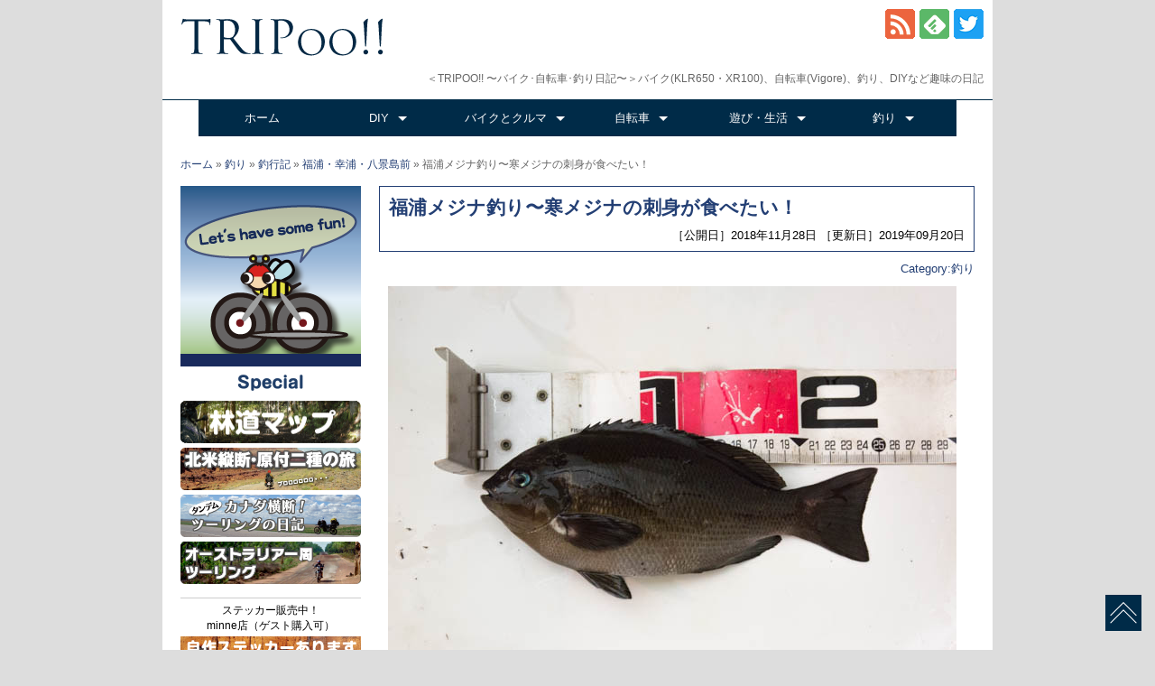

--- FILE ---
content_type: text/html; charset=UTF-8
request_url: https://tripoo-net.com/fishing/fishingdiary/fukuura/13420/
body_size: 15731
content:
<!DOCTYPE html>
<html lang="ja">

<head prefix="og: http://ogp.me/ns# fb: http://ogp.me/ns/fb# article: http://ogp.me/ns/article#">
	
<title>福浦メジナ釣り〜寒メジナの刺身が食べたい！  &#8211;   TRIPOO!! 〜バイク･自転車･釣り日記〜</title>
<meta charset="utf-8">
<meta name="viewport" content="width=device-width,initial-scale=1">


<!-- discription -->
<meta name="description" content="冬が近づいてくるとメジナのお刺身がとても美味しくなってくるので、11末〜12月あたりはメジナを釣りたくなってきます。最近多くやっている、太刀魚、アジ、サバ釣りとは違う引きが楽しめるのも良いです…"><!-- discription -->

<meta name="keywords" content="福浦メジナ釣り〜寒メジナの刺身が食べたい！">






<link rel="stylesheet" type="text/css" href="https://tripoo-net.com/wp-content/themes/tripoo-responsive/style.css?20220921158431">
<link rel="shortcut icon" href="https://tripoo-net.com/wp-content/themes/tripoo-responsive/images/favicon.ico" >
<link rel="alternate" type="application/rss+xml" title="TRIPOO!! 〜バイク･自転車･釣り日記〜 &raquo; フィード" href="https://tripoo-net.com/feed/">
<link rel="alternate" type="application/rss+xml" title="TRIPOO!! 〜バイク･自転車･釣り日記〜 &raquo; コメントフィード" href="https://tripoo-net.com/comments/feed/">
	
		<link rel="canonical" href="https://tripoo-net.com/fishing/fishingdiary/fukuura/13420/">
	
<!-- OGP -->
	
	
<meta property="og:type" content="blog">
<meta property="og:description" content="冬が近づいてくるとメジナのお刺身がとても美味しくなってくるので、11末〜12月あたりはメジナを釣りたくなってきます。 最近多くやっている、太刀魚、アジ、サバ釣りとは違う引きが楽しめるのも良いですね。 ">
<meta property="og:title" content="福浦メジナ釣り〜寒メジナの刺身が食べたい！">
<meta property="og:url" content="https://tripoo-net.com/fishing/fishingdiary/fukuura/13420/">
<meta property="og:image" content="https://tripoo-net.com/wp-content/uploads/2018/11/20181124-_D3_3367.jpg">
<meta property="og:site_name" content="TRIPOO!! 〜バイク･自転車･釣り日記〜">
<meta property="og:locale" content="ja_JP" />
<meta property="fb:admins" content="100004060029869">
<meta property="fb:app_id" content="857779777578434">
	
<meta name="twitter:card" content="summary_large_image" />
<meta name="twitter:site" content="tripoo_takas">
<!-- /OGP -->

<meta name='robots' content='max-image-preview:large' />
	<style>img:is([sizes="auto" i], [sizes^="auto," i]) { contain-intrinsic-size: 3000px 1500px }</style>
	<link rel='dns-prefetch' href='//www.google.com' />
<link rel="alternate" type="application/rss+xml" title="TRIPOO!! 〜バイク･自転車･釣り日記〜 &raquo; 福浦メジナ釣り〜寒メジナの刺身が食べたい！ のコメントのフィード" href="https://tripoo-net.com/fishing/fishingdiary/fukuura/13420/feed/" />
<link rel='stylesheet' id='wp-block-library-css' href='https://tripoo-net.com/wp-includes/css/dist/block-library/style.min.css?ver=6.8.3' type='text/css' media='all' />
<style id='wp-block-library-theme-inline-css' type='text/css'>
.wp-block-audio :where(figcaption){color:#555;font-size:13px;text-align:center}.is-dark-theme .wp-block-audio :where(figcaption){color:#ffffffa6}.wp-block-audio{margin:0 0 1em}.wp-block-code{border:1px solid #ccc;border-radius:4px;font-family:Menlo,Consolas,monaco,monospace;padding:.8em 1em}.wp-block-embed :where(figcaption){color:#555;font-size:13px;text-align:center}.is-dark-theme .wp-block-embed :where(figcaption){color:#ffffffa6}.wp-block-embed{margin:0 0 1em}.blocks-gallery-caption{color:#555;font-size:13px;text-align:center}.is-dark-theme .blocks-gallery-caption{color:#ffffffa6}:root :where(.wp-block-image figcaption){color:#555;font-size:13px;text-align:center}.is-dark-theme :root :where(.wp-block-image figcaption){color:#ffffffa6}.wp-block-image{margin:0 0 1em}.wp-block-pullquote{border-bottom:4px solid;border-top:4px solid;color:currentColor;margin-bottom:1.75em}.wp-block-pullquote cite,.wp-block-pullquote footer,.wp-block-pullquote__citation{color:currentColor;font-size:.8125em;font-style:normal;text-transform:uppercase}.wp-block-quote{border-left:.25em solid;margin:0 0 1.75em;padding-left:1em}.wp-block-quote cite,.wp-block-quote footer{color:currentColor;font-size:.8125em;font-style:normal;position:relative}.wp-block-quote:where(.has-text-align-right){border-left:none;border-right:.25em solid;padding-left:0;padding-right:1em}.wp-block-quote:where(.has-text-align-center){border:none;padding-left:0}.wp-block-quote.is-large,.wp-block-quote.is-style-large,.wp-block-quote:where(.is-style-plain){border:none}.wp-block-search .wp-block-search__label{font-weight:700}.wp-block-search__button{border:1px solid #ccc;padding:.375em .625em}:where(.wp-block-group.has-background){padding:1.25em 2.375em}.wp-block-separator.has-css-opacity{opacity:.4}.wp-block-separator{border:none;border-bottom:2px solid;margin-left:auto;margin-right:auto}.wp-block-separator.has-alpha-channel-opacity{opacity:1}.wp-block-separator:not(.is-style-wide):not(.is-style-dots){width:100px}.wp-block-separator.has-background:not(.is-style-dots){border-bottom:none;height:1px}.wp-block-separator.has-background:not(.is-style-wide):not(.is-style-dots){height:2px}.wp-block-table{margin:0 0 1em}.wp-block-table td,.wp-block-table th{word-break:normal}.wp-block-table :where(figcaption){color:#555;font-size:13px;text-align:center}.is-dark-theme .wp-block-table :where(figcaption){color:#ffffffa6}.wp-block-video :where(figcaption){color:#555;font-size:13px;text-align:center}.is-dark-theme .wp-block-video :where(figcaption){color:#ffffffa6}.wp-block-video{margin:0 0 1em}:root :where(.wp-block-template-part.has-background){margin-bottom:0;margin-top:0;padding:1.25em 2.375em}
</style>
<style id='classic-theme-styles-inline-css' type='text/css'>
/*! This file is auto-generated */
.wp-block-button__link{color:#fff;background-color:#32373c;border-radius:9999px;box-shadow:none;text-decoration:none;padding:calc(.667em + 2px) calc(1.333em + 2px);font-size:1.125em}.wp-block-file__button{background:#32373c;color:#fff;text-decoration:none}
</style>
<style id='global-styles-inline-css' type='text/css'>
:root{--wp--preset--aspect-ratio--square: 1;--wp--preset--aspect-ratio--4-3: 4/3;--wp--preset--aspect-ratio--3-4: 3/4;--wp--preset--aspect-ratio--3-2: 3/2;--wp--preset--aspect-ratio--2-3: 2/3;--wp--preset--aspect-ratio--16-9: 16/9;--wp--preset--aspect-ratio--9-16: 9/16;--wp--preset--color--black: #000000;--wp--preset--color--cyan-bluish-gray: #abb8c3;--wp--preset--color--white: #ffffff;--wp--preset--color--pale-pink: #f78da7;--wp--preset--color--vivid-red: #cf2e2e;--wp--preset--color--luminous-vivid-orange: #ff6900;--wp--preset--color--luminous-vivid-amber: #fcb900;--wp--preset--color--light-green-cyan: #7bdcb5;--wp--preset--color--vivid-green-cyan: #00d084;--wp--preset--color--pale-cyan-blue: #8ed1fc;--wp--preset--color--vivid-cyan-blue: #0693e3;--wp--preset--color--vivid-purple: #9b51e0;--wp--preset--gradient--vivid-cyan-blue-to-vivid-purple: linear-gradient(135deg,rgba(6,147,227,1) 0%,rgb(155,81,224) 100%);--wp--preset--gradient--light-green-cyan-to-vivid-green-cyan: linear-gradient(135deg,rgb(122,220,180) 0%,rgb(0,208,130) 100%);--wp--preset--gradient--luminous-vivid-amber-to-luminous-vivid-orange: linear-gradient(135deg,rgba(252,185,0,1) 0%,rgba(255,105,0,1) 100%);--wp--preset--gradient--luminous-vivid-orange-to-vivid-red: linear-gradient(135deg,rgba(255,105,0,1) 0%,rgb(207,46,46) 100%);--wp--preset--gradient--very-light-gray-to-cyan-bluish-gray: linear-gradient(135deg,rgb(238,238,238) 0%,rgb(169,184,195) 100%);--wp--preset--gradient--cool-to-warm-spectrum: linear-gradient(135deg,rgb(74,234,220) 0%,rgb(151,120,209) 20%,rgb(207,42,186) 40%,rgb(238,44,130) 60%,rgb(251,105,98) 80%,rgb(254,248,76) 100%);--wp--preset--gradient--blush-light-purple: linear-gradient(135deg,rgb(255,206,236) 0%,rgb(152,150,240) 100%);--wp--preset--gradient--blush-bordeaux: linear-gradient(135deg,rgb(254,205,165) 0%,rgb(254,45,45) 50%,rgb(107,0,62) 100%);--wp--preset--gradient--luminous-dusk: linear-gradient(135deg,rgb(255,203,112) 0%,rgb(199,81,192) 50%,rgb(65,88,208) 100%);--wp--preset--gradient--pale-ocean: linear-gradient(135deg,rgb(255,245,203) 0%,rgb(182,227,212) 50%,rgb(51,167,181) 100%);--wp--preset--gradient--electric-grass: linear-gradient(135deg,rgb(202,248,128) 0%,rgb(113,206,126) 100%);--wp--preset--gradient--midnight: linear-gradient(135deg,rgb(2,3,129) 0%,rgb(40,116,252) 100%);--wp--preset--font-size--small: 13px;--wp--preset--font-size--medium: 20px;--wp--preset--font-size--large: 36px;--wp--preset--font-size--x-large: 42px;--wp--preset--spacing--20: 0.44rem;--wp--preset--spacing--30: 0.67rem;--wp--preset--spacing--40: 1rem;--wp--preset--spacing--50: 1.5rem;--wp--preset--spacing--60: 2.25rem;--wp--preset--spacing--70: 3.38rem;--wp--preset--spacing--80: 5.06rem;--wp--preset--shadow--natural: 6px 6px 9px rgba(0, 0, 0, 0.2);--wp--preset--shadow--deep: 12px 12px 50px rgba(0, 0, 0, 0.4);--wp--preset--shadow--sharp: 6px 6px 0px rgba(0, 0, 0, 0.2);--wp--preset--shadow--outlined: 6px 6px 0px -3px rgba(255, 255, 255, 1), 6px 6px rgba(0, 0, 0, 1);--wp--preset--shadow--crisp: 6px 6px 0px rgba(0, 0, 0, 1);}:where(.is-layout-flex){gap: 0.5em;}:where(.is-layout-grid){gap: 0.5em;}body .is-layout-flex{display: flex;}.is-layout-flex{flex-wrap: wrap;align-items: center;}.is-layout-flex > :is(*, div){margin: 0;}body .is-layout-grid{display: grid;}.is-layout-grid > :is(*, div){margin: 0;}:where(.wp-block-columns.is-layout-flex){gap: 2em;}:where(.wp-block-columns.is-layout-grid){gap: 2em;}:where(.wp-block-post-template.is-layout-flex){gap: 1.25em;}:where(.wp-block-post-template.is-layout-grid){gap: 1.25em;}.has-black-color{color: var(--wp--preset--color--black) !important;}.has-cyan-bluish-gray-color{color: var(--wp--preset--color--cyan-bluish-gray) !important;}.has-white-color{color: var(--wp--preset--color--white) !important;}.has-pale-pink-color{color: var(--wp--preset--color--pale-pink) !important;}.has-vivid-red-color{color: var(--wp--preset--color--vivid-red) !important;}.has-luminous-vivid-orange-color{color: var(--wp--preset--color--luminous-vivid-orange) !important;}.has-luminous-vivid-amber-color{color: var(--wp--preset--color--luminous-vivid-amber) !important;}.has-light-green-cyan-color{color: var(--wp--preset--color--light-green-cyan) !important;}.has-vivid-green-cyan-color{color: var(--wp--preset--color--vivid-green-cyan) !important;}.has-pale-cyan-blue-color{color: var(--wp--preset--color--pale-cyan-blue) !important;}.has-vivid-cyan-blue-color{color: var(--wp--preset--color--vivid-cyan-blue) !important;}.has-vivid-purple-color{color: var(--wp--preset--color--vivid-purple) !important;}.has-black-background-color{background-color: var(--wp--preset--color--black) !important;}.has-cyan-bluish-gray-background-color{background-color: var(--wp--preset--color--cyan-bluish-gray) !important;}.has-white-background-color{background-color: var(--wp--preset--color--white) !important;}.has-pale-pink-background-color{background-color: var(--wp--preset--color--pale-pink) !important;}.has-vivid-red-background-color{background-color: var(--wp--preset--color--vivid-red) !important;}.has-luminous-vivid-orange-background-color{background-color: var(--wp--preset--color--luminous-vivid-orange) !important;}.has-luminous-vivid-amber-background-color{background-color: var(--wp--preset--color--luminous-vivid-amber) !important;}.has-light-green-cyan-background-color{background-color: var(--wp--preset--color--light-green-cyan) !important;}.has-vivid-green-cyan-background-color{background-color: var(--wp--preset--color--vivid-green-cyan) !important;}.has-pale-cyan-blue-background-color{background-color: var(--wp--preset--color--pale-cyan-blue) !important;}.has-vivid-cyan-blue-background-color{background-color: var(--wp--preset--color--vivid-cyan-blue) !important;}.has-vivid-purple-background-color{background-color: var(--wp--preset--color--vivid-purple) !important;}.has-black-border-color{border-color: var(--wp--preset--color--black) !important;}.has-cyan-bluish-gray-border-color{border-color: var(--wp--preset--color--cyan-bluish-gray) !important;}.has-white-border-color{border-color: var(--wp--preset--color--white) !important;}.has-pale-pink-border-color{border-color: var(--wp--preset--color--pale-pink) !important;}.has-vivid-red-border-color{border-color: var(--wp--preset--color--vivid-red) !important;}.has-luminous-vivid-orange-border-color{border-color: var(--wp--preset--color--luminous-vivid-orange) !important;}.has-luminous-vivid-amber-border-color{border-color: var(--wp--preset--color--luminous-vivid-amber) !important;}.has-light-green-cyan-border-color{border-color: var(--wp--preset--color--light-green-cyan) !important;}.has-vivid-green-cyan-border-color{border-color: var(--wp--preset--color--vivid-green-cyan) !important;}.has-pale-cyan-blue-border-color{border-color: var(--wp--preset--color--pale-cyan-blue) !important;}.has-vivid-cyan-blue-border-color{border-color: var(--wp--preset--color--vivid-cyan-blue) !important;}.has-vivid-purple-border-color{border-color: var(--wp--preset--color--vivid-purple) !important;}.has-vivid-cyan-blue-to-vivid-purple-gradient-background{background: var(--wp--preset--gradient--vivid-cyan-blue-to-vivid-purple) !important;}.has-light-green-cyan-to-vivid-green-cyan-gradient-background{background: var(--wp--preset--gradient--light-green-cyan-to-vivid-green-cyan) !important;}.has-luminous-vivid-amber-to-luminous-vivid-orange-gradient-background{background: var(--wp--preset--gradient--luminous-vivid-amber-to-luminous-vivid-orange) !important;}.has-luminous-vivid-orange-to-vivid-red-gradient-background{background: var(--wp--preset--gradient--luminous-vivid-orange-to-vivid-red) !important;}.has-very-light-gray-to-cyan-bluish-gray-gradient-background{background: var(--wp--preset--gradient--very-light-gray-to-cyan-bluish-gray) !important;}.has-cool-to-warm-spectrum-gradient-background{background: var(--wp--preset--gradient--cool-to-warm-spectrum) !important;}.has-blush-light-purple-gradient-background{background: var(--wp--preset--gradient--blush-light-purple) !important;}.has-blush-bordeaux-gradient-background{background: var(--wp--preset--gradient--blush-bordeaux) !important;}.has-luminous-dusk-gradient-background{background: var(--wp--preset--gradient--luminous-dusk) !important;}.has-pale-ocean-gradient-background{background: var(--wp--preset--gradient--pale-ocean) !important;}.has-electric-grass-gradient-background{background: var(--wp--preset--gradient--electric-grass) !important;}.has-midnight-gradient-background{background: var(--wp--preset--gradient--midnight) !important;}.has-small-font-size{font-size: var(--wp--preset--font-size--small) !important;}.has-medium-font-size{font-size: var(--wp--preset--font-size--medium) !important;}.has-large-font-size{font-size: var(--wp--preset--font-size--large) !important;}.has-x-large-font-size{font-size: var(--wp--preset--font-size--x-large) !important;}
:where(.wp-block-post-template.is-layout-flex){gap: 1.25em;}:where(.wp-block-post-template.is-layout-grid){gap: 1.25em;}
:where(.wp-block-columns.is-layout-flex){gap: 2em;}:where(.wp-block-columns.is-layout-grid){gap: 2em;}
:root :where(.wp-block-pullquote){font-size: 1.5em;line-height: 1.6;}
</style>
<link rel='stylesheet' id='contact-form-7-css' href='https://tripoo-net.com/wp-content/plugins/contact-form-7/includes/css/styles.css?ver=5.5.3' type='text/css' media='all' />
<link rel='stylesheet' id='dashicons-css' href='https://tripoo-net.com/wp-includes/css/dashicons.min.css?ver=6.8.3' type='text/css' media='all' />
<link rel='stylesheet' id='post-views-counter-frontend-css' href='https://tripoo-net.com/wp-content/plugins/post-views-counter/css/frontend.min.css?ver=1.4.3' type='text/css' media='all' />
<link rel='stylesheet' id='pz-linkcard-css' href='//tripoo-net.com/wp-content/uploads/pz-linkcard/style.css?ver=6.8.3' type='text/css' media='all' />
<script type="text/javascript" src="https://tripoo-net.com/wp-includes/js/jquery/jquery.min.js?ver=3.7.1" id="jquery-core-js"></script>
<script type="text/javascript" src="https://tripoo-net.com/wp-includes/js/jquery/jquery-migrate.min.js?ver=3.4.1" id="jquery-migrate-js"></script>
<link rel="https://api.w.org/" href="https://tripoo-net.com/wp-json/" /><link rel="alternate" title="JSON" type="application/json" href="https://tripoo-net.com/wp-json/wp/v2/posts/13420" /><link rel="EditURI" type="application/rsd+xml" title="RSD" href="https://tripoo-net.com/xmlrpc.php?rsd" />
<meta name="generator" content="WordPress 6.8.3" />
<link rel="canonical" href="https://tripoo-net.com/fishing/fishingdiary/fukuura/13420/" />
<link rel='shortlink' href='https://tripoo-net.com/?p=13420' />
<link rel="alternate" title="oEmbed (JSON)" type="application/json+oembed" href="https://tripoo-net.com/wp-json/oembed/1.0/embed?url=https%3A%2F%2Ftripoo-net.com%2Ffishing%2Ffishingdiary%2Ffukuura%2F13420%2F" />
<link rel="alternate" title="oEmbed (XML)" type="text/xml+oembed" href="https://tripoo-net.com/wp-json/oembed/1.0/embed?url=https%3A%2F%2Ftripoo-net.com%2Ffishing%2Ffishingdiary%2Ffukuura%2F13420%2F&#038;format=xml" />
<style type="text/css">.broken_link, a.broken_link {
	text-decoration: line-through;
}</style>
</head>
<body>

<div id="single" class="wrap">

<header>
	<div class="inner">
		<div class="title">
		
			<div class="spMenuWrap">
			<div id="spMenu"><span id="navBtn"><span id="navBtnIcon"></span></span></div>
			</div>
			
			<div class="feed-btn">
				<div class="twitter"><a href="http://www.twitter.com/tripoo_takas" target="_blank" title="twitterをフォロー" rel="nofollow"><img src="https://tripoo-net.com/wp-content/themes/tripoo-responsive/images/btn-twitter.png" alt="twitterをフォロー" /></a></div>
				<div class="feedly"><a href="https://feedly.com/i/subscription/feed/https://tripoo-net.com/feed/" target="blank" title="feedlyで更新情報を購読" rel="nofollow"><img src="https://tripoo-net.com/wp-content/themes/tripoo-responsive/images/btn-feedly.png" alt="feedlyで更新情報を購読" /></a></div>
				<div class="rss"><a href="https://tripoo-net.com/feed/" target="_blank" title="RSSで更新情報をフォロー" rel="nofollow"><img src="https://tripoo-net.com/wp-content/themes/tripoo-responsive/images/btn-rss.png" alt="RSSで更新情報をフォロー" /></a></div>
			</div>
		
			<p><span class="title">＜TRIPOO!! 〜バイク･自転車･釣り日記〜＞</span><span class="description">バイク(KLR650・XR100)、自転車(Vigore)、釣り、DIYなど趣味の日記</span></p>
		
		</div>
	</div>
</header>


<nav>
	<div class="gnav">
		
				<ul>
			<li><a href="https://tripoo-net.com">ホーム</a></li>
			
			<li class="subnav"><a href="https://tripoo-net.com/category/diy/" rel="diy">DIY</a>
				<ul class='children'>
				<li><a href="https://tripoo-net.com/category/diy/after/" rel="after">家や設備の補修</a></li>
				<li><a href="https://tripoo-net.com/category/diy/diydiary/" rel="diydiary">DIY製作日記</a></li>
				<li><a href="https://tripoo-net.com/category/diy/gardening/" rel="gardening">ガーデニング</a></li>
				</ul>
			</li>

			<li class="subnav"><a href="https://tripoo-net.com/category/motorcycle/" rel="motorcycle">バイクとクルマ</a>
				<ul class='children'>
				<li class="kodomo"><a href="https://tripoo-net.com/category/motorcycle/japan/" rel="japan">ツーリング&amp;ドライブ</a></li>
				<li class="kodomo"><a href="https://tripoo-net.com/category/motorcycle/rindomap/" rel="rindomap">林道マップ</a></li>
				<li class="kodomo"><a href="https://tripoo-net.com/category/motorcycle/maintenance/" rel="maintenance">メンテ・レストア</a></li>
				<li class="kodomo"><a href="https://tripoo-net.com/category/motorcycle/touringspot-kanagawa/" rel="touringspot-kanagawa">神奈川ツーリングスポット</a></li>
				<li class="kodomo"><a href="https://tripoo-net.com/category/motorcycle/notes/" rel="notes">バイクとクルマの雑記</a></li>
				<li class="kodomo"><a href="https://tripoo-net.com/category/motorcycle/100cc/" rel="100cc">北米縦断・原付二種の旅 1998年</a>	<ul class='children'>
					<li class="mago"><a href="https://tripoo-net.com/category/motorcycle/100cc/hawaii/" rel="hawaii">ハワイ旅行編</a></li>
					<li class="mago"><a href="https://tripoo-net.com/category/motorcycle/100cc/hokubei/" rel="hokubei">北米縦断ツーリング編</a></li>
					<li class="mago"><a href="https://tripoo-net.com/category/motorcycle/100cc/korea/" rel="korea">韓国旅行編</a></li>
					</ul>
				</li>
				<li class="kodomo"><a href="https://tripoo-net.com/category/motorcycle/canada/" rel="canada">カナダ横断バイク新婚旅行 2000年</a></li>
				<li class="kodomo"><a href="https://tripoo-net.com/category/motorcycle/australia/" rel="australia">オーストラリア・バイク旅 1994年</a></li>
				<li class="kodomo"><a href="https://tripoo-net.com/category/motorcycle/howto/" rel="howto">海外へのバイクの運び方</a></li>
				</ul>
			</li>
			
			<li class="subnav"><a href="https://tripoo-net.com/category/bicycle/" rel="bicycle">自転車</a>
				<ul class='children'>
				<li class="kodomo"><a href="https://tripoo-net.com/category/bicycle/cycling/" rel="cycling">サイクリング</a></li>
				<li class="kodomo"><a href="https://tripoo-net.com/category/bicycle/custom/" rel="custom">カスタム・インプレ</a></li>
				<li class="kodomo"><a href="https://tripoo-net.com/category/bicycle/bicyclediary/" rel="bicyclediary">自転車雑記</a></li>
				</ul>
			</li>

			<li class="subnav"><a href="https://tripoo-net.com/category/life/" rel="life">遊び・生活</a>
				<ul class='children'>
				<li class="kodomo"><a href="https://tripoo-net.com/category/life/camera/" rel="camera">写真・カメラ</a></li>
				<li class="kodomo"><a href="https://tripoo-net.com/category/life/computer/" rel="computer">PC・スマホ・IT</a></li>
				<li class="mago"><a href="https://tripoo-net.com/category/life/leisure/outdoor/" rel="outdoor">アウトドア</a></li>
				<li class="kodomo"><a href="https://tripoo-net.com/category/life/leisure/" rel="leisure">散策・旅行</a>	
				</li>
				<li class="kodomo"><a href="https://tripoo-net.com/category/life/lifedocument/" rel="lifedocument">日常生活</a>
				</li>
				</ul>
			</li>
			
			<li class="subnav"><a href="https://tripoo-net.com/category/fishing/" rel="fishing">釣り</a>
				<ul class='children'>
				<li class="kodomo"><a href="https://tripoo-net.com/category/fishing/fishingdiary/" rel="fishingdiary">釣行記</a>
					<ul class='children'>
					<li class="mago"><a href="https://tripoo-net.com/category/fishing/fishingdiary/miura/" rel="miura">三浦半島</a></li>
					<li class="mago"><a href="https://tripoo-net.com/category/fishing/fishingdiary/kawasaki/" rel="kawasaki">川崎</a></li>
					<li class="mago"><a href="https://tripoo-net.com/category/fishing/fishingdiary/yokohama/" rel="yokohama">横浜・鶴見</a></li>
					<li class="mago"><a href="https://tripoo-net.com/category/fishing/fishingdiary/yokosuka/" rel="yokosuka">横須賀</a></li>
					<li class="mago"><a href="https://tripoo-net.com/category/fishing/fishingdiary/isogo/" rel="isogo">磯子</a></li>
					<li class="mago"><a href="https://tripoo-net.com/category/fishing/fishingdiary/fukuura/" rel="fukuura">福浦・幸浦・八景島前</a></li>
					<li class="mago"><a href="https://tripoo-net.com/category/fishing/fishingdiary/expedition/" rel="expedition">遠征・その他</a></li>
					</ul>
				</li>
				<li class="kodomo"><a href="https://tripoo-net.com/category/fishing/fishingnote/" rel="fishingnote">釣りの雑記</a></li>
				</ul>
			</li>
		</ul>
		
			</div>	
</nav>
<div id="main-area">
	
		<main>
		
			<div class="breadcrumbs clf">
						<p><a href="https://tripoo-net.com">ホーム</a> &raquo; <a href="https://tripoo-net.com/category/fishing/">釣り</a> &raquo; <a href="https://tripoo-net.com/category/fishing/fishingdiary/">釣行記</a> &raquo; <a href="https://tripoo-net.com/category/fishing/fishingdiary/fukuura/">福浦・幸浦・八景島前</a> &raquo; 福浦メジナ釣り〜寒メジナの刺身が食べたい！</p>
			</div>
	
    		<div id="entry-area" class="blog-style">
			    
<article id="post-13420">
	
	<div class="entry">
    	
		<header class="entry-header">
            
			<h1 class="entry-title"  itemprop="headline"><a class="permalink" href="https://tripoo-net.com/fishing/fishingdiary/fukuura/13420/">福浦メジナ釣り〜寒メジナの刺身が食べたい！</a></h1>
			
            <p>
			<time class="entry-date published" datetime="2018/11/28">
			［公開日］2018年11月28日			</time>
						<time class="updated-date updated" datetime="2019/09/20">
			［更新日］2019年09月20日			</time>
						</p>
				
		</header>
			
		<div class="parentcategory">
									<a href="https://tripoo-net.com/category/fishing/" title="カテゴリー名">Category:釣り</a>
		</div>
            
            
		<div class="content">
			
			<div class="detail">
			<p><img fetchpriority="high" decoding="async" class="aligncenter wp-image-13421 size-large" src="https://tripoo-net.com/wp-content/uploads/2018/11/20181124-_D3_3367-630x420.jpg" alt="福浦メジナ釣りの釣果" width="630" height="420" srcset="https://tripoo-net.com/wp-content/uploads/2018/11/20181124-_D3_3367.jpg 630w, https://tripoo-net.com/wp-content/uploads/2018/11/20181124-_D3_3367-300x200.jpg 300w" sizes="(max-width: 630px) 100vw, 630px" /></p>
<p>冬が近づいてくるとメジナのお刺身がとても美味しくなってくるので、11末〜12月あたりはメジナを釣りたくなってきます。</p>
<p>最近多くやっている、太刀魚、アジ、サバ釣りとは違う引きが楽しめるのも良いですね。</p>
<p>釣行日：2018/11/24</p>
<div class="aicp"><div class="google-ad"><p class="kijinaka">＜スポンサーリンク＞</p>
        <!-- Responsive Ad Code -->
        <ins class="adsbygoogle"
             style="display:block;max-height:280px;"
             data-ad-client="ca-pub-4609719945195960"
             data-ad-slot="3494460096"
             data-ad-format="auto"
			 data-full-width-responsive="true"></ins>
        <script>
        (adsbygoogle = window.adsbygoogle || []).push({});
        </script>
        </div></div>
<h2>大潮の急激な下げ。短い地合でなんとか25cmを1匹確保</h2>
<p>福浦の八景島前に到着して、仕掛けを準備。回りをみわたしてみると、太刀魚釣りをやる人の多いこと！</p>
<p>数年前までは一番奥でしか見かけませんでしたが、今はかなり手前まで太刀魚の人です。</p>
<p>さて、夜はまぁまぁ重めな棒ウキの仕掛けでやことが多いのですが、軽めなものでやりたくなり（すごく軽量ではないですが）、円錐ウキの仕掛けではじめました。</p>
<p>はじめて早々にアタリが出て、ヒット＆バラし・・。たぶんメジナで、そこそこなサイズっぽかったので、ああ〜と声でちゃいました。</p>
<p>しばらくしてウキが入り、本命のメジナが釣れました。サイズは25cm。もうちょいサイズが欲しかったですが、メジナの引きは強く楽しめました！</p>
<p>その後、消し込むアタリがあり、まぁまぁのサイズっぽかったですが、またバラしてしまいました。残念感がすごかった。</p>
<p>竿に伝わる引きでサイズ感は分かるので、サイズが良さそうなものをバラすとホント悔しいんですよね・・・・。</p>
<p>ここからひたすら沈黙で、時たま出るアタリで釣れる魚は、カサゴやフグばかり。特にフ今日はグが多かった。</p>
<p>個人的なジンクスですが、ウミタナゴが釣れる時は期待して、フグが多い時はダメかなと思っちゃいます。</p>
<p>フグのことは置いておいても、流れや波の雰囲気がまったりしていてダメそうな感じになりました。</p>
<p>大潮で水位だけ急激に下がっていくパターンですね。このパターンの時はアタリが出ないので、ほどほどなとこで終了。</p>
<p>釣りはじめた時間の短い地合で1匹釣れて良かったです。</p>
			</div>
			
			
								

			
			<div class="nextlink clf">
				
															
						<p>＜次の記事へ＞ <a href="https://tripoo-net.com/fishing/fishingdiary/fukuura/14629/" rel="next">八景島のクリスマスの花火を見ながらメジナ釣り</a></p>
			<p>＜前の記事へ＞ <a href="https://tripoo-net.com/fishing/fishingdiary/fukuura/11808/" rel="prev">福浦の太刀魚釣り 〜 仕事終わってからの平日釣りはいい</a></p>
						    		
			</div>    
			
			
			
<div class="social">

	
<a href="https://www.blogmura.com/ranking.html" target="_blank"><img src="https://tripoo-net.com/wp-content/themes/tripoo-responsive/images/social-blogmura.png" width="114" height="44" border="0" alt="ブログランキング・にほんブログ村へ" /></a>
				
	<a href="https://www.facebook.com/sharer/sharer.php?u=https%3A%2F%2Ftripoo-net.com%2Ffishing%2Ffishingdiary%2Ffukuura%2F13420%2F" target="_blank"><img src="https://tripoo-net.com/wp-content/themes/tripoo-responsive
/images/social-facebook.png" width="44" height="44" alt="Facebook" /></a>
<a href="https://twitter.com/share?url=https%3A%2F%2Ftripoo-net.com%2Ffishing%2Ffishingdiary%2Ffukuura%2F13420%2F&text=%E7%A6%8F%E6%B5%A6%E3%83%A1%E3%82%B8%E3%83%8A%E9%87%A3%E3%82%8A%E3%80%9C%E5%AF%92%E3%83%A1%E3%82%B8%E3%83%8A%E3%81%AE%E5%88%BA%E8%BA%AB%E3%81%8C%E9%A3%9F%E3%81%B9%E3%81%9F%E3%81%84%EF%BC%81" target="_blank"><img src="https://tripoo-net.com/wp-content/themes/tripoo-responsive
/images/social-twitter.png" width="44" height="44" alt="twitter" /></a>				
<a href="//b.hatena.ne.jp/entry//tripoo-net.com/fishing/fishingdiary/fukuura/13420/" target="_blank"><img src="https://tripoo-net.com/wp-content/themes/tripoo-responsive
/images/social-hatena.png" width="44" height="44" alt="hatena" /></a>				
<a href="https://getpocket.com/edit?url=https%3A%2F%2Ftripoo-net.com%2Ffishing%2Ffishingdiary%2Ffukuura%2F13420%2F" target="_blank"><img src="https://tripoo-net.com/wp-content/themes/tripoo-responsive
/images/social-pocket.png" width="44" height="44" alt="Pocket" /></a>				
<a href="https://social-plugins.line.me/lineit/share?url={https%3A%2F%2Ftripoo-net.com%2Ffishing%2Ffishingdiary%2Ffukuura%2F13420%2F}" target="_blank"><img src="https://tripoo-net.com/wp-content/themes/tripoo-responsive
/images/social-line.png" width="44" height="44" alt="LINE" /></a>	

</div>
			
			
			
			
					
			
				
									
																<div class="aicp">
					<div class="google-ad content-footer">
					<p>＜スポンサーリンク＞</p>
					
					<!-- 記事下広告 -->
					<ins class="adsbygoogle"
					style="display:block;max-height:280px;"
					data-ad-client="ca-pub-4609719945195960"
					data-ad-slot="2454794877"
					data-ad-format="auto"
					data-full-width-responsive="true"></ins>
					<script>
					(adsbygoogle = window.adsbygoogle || []).push({});
					</script>
	    			</div>	
				</div>
																
							
							
        </div>

		

<footer class="entry-footer">
	
		
</footer>

                    
					

<div id="comments" class="comments-area">

<div id="comment-form-area">

		<div id="respond" class="comment-respond">
		<div id="reply-title" class="comment-reply-title">コメントする</div><form action="https://tripoo-net.com/wp-comments-post.php" method="post" id="commentform" class="comment-form"><p class="comment-notes"><span id="email-notes">メールアドレスが公開されることはありません。</span> <span class="required-field-message"><span class="required">※</span> が付いている欄は必須項目です</span></p><p class="comment-form-author"><label for="author">名前</label> <input id="author" name="author" type="text" value="" size="30" maxlength="245" autocomplete="name" /></p>
<p class="comment-form-email"><label for="email">メール</label> <input id="email" name="email" type="text" value="" size="30" maxlength="100" aria-describedby="email-notes" autocomplete="email" /></p>
<p class="comment-form-url"><label for="url">サイト</label> <input id="url" name="url" type="text" value="" size="30" maxlength="200" autocomplete="url" /></p>
<p class="comment-form-comment"><label for="comment">コメント <span class="required">※</span></label> <textarea id="comment" name="comment" cols="45" rows="8" maxlength="65525" required="required"></textarea></p><p class="form-submit"><input name="submit" type="submit" id="submit" class="submit" value="コメントを送信" /> <input type='hidden' name='comment_post_ID' value='13420' id='comment_post_ID' />
<input type='hidden' name='comment_parent' id='comment_parent' value='0' />
</p><p class="tsa_param_field_tsa_" style="display:none;">email confirm<span class="required">*</span><input type="text" name="tsa_email_param_field___" id="tsa_email_param_field___" size="30" value="" />
	</p><p class="tsa_param_field_tsa_2" style="display:none;">post date<span class="required">*</span><input type="text" name="tsa_param_field_tsa_3" id="tsa_param_field_tsa_3" size="30" value="2025-12-07 14:33:10" />
	</p><p id="throwsSpamAway">日本語が含まれない投稿は無視されますのでご注意ください。（スパム対策）</p></form>	</div><!-- #respond -->
		
	<div class="google-rechaptcha-policy">
This site is protected by reCAPTCHA and the Google
    <a href="https://policies.google.com/privacy">Privacy Policy</a> and
    <a href="https://policies.google.com/terms">Terms of Service</a> apply.
	</div>

</div>
	



<div id="comment-area">


			<!-- If comments are open, but there are no comments. -->
        <p>コメントはありません</p>

	 <br style="clear:both;">
</div>


	
</div><!-- #comments -->

        		
	</div>

</article>    
 
			 
    		</div>
 
		</main>
		
	<aside id="sidebar">

	    <div class="logo">
	<img src="https://tripoo-net.com/wp-content/themes/tripoo-responsive/images/side-logo.png" loading="lazy" alt="side logo" title="TRIPOO!! 〜バイク･自転車･釣り日記〜" width="200" height="200" />
	</div>
	
		<div class="special">
	<img src="https://tripoo-net.com/wp-content/themes/tripoo-responsive/images/special-contents.png" alt="スペシャルコンテンツ" loading="lazy" />
	<h3><a href="https://tripoo-net.com/category/motorcycle/rindomap/" target="_self"><img src="https://tripoo-net.com/wp-content/themes/tripoo-responsive/images/special-rindo.png" loading="lazy" alt="林道マップ" width="200" height="47" /></a></h3>
	<h3><a href="https://tripoo-net.com/category/motorcycle/100cc/" target="_self"><img src="https://tripoo-net.com/wp-content/themes/tripoo-responsive/images/special-hokubei.png" loading="lazy" alt="北米縦断・原付二種の旅" width="200" height="47" /></a></h3>
	<h3><a href="https://tripoo-net.com/category/motorcycle/canada/" target="_self"><img src="https://tripoo-net.com/wp-content/themes/tripoo-responsive/images/special-canada.png" loading="lazy" alt="カナダタンデムツーリング" width="200" height="47" /></a></h3>
	<h3><a href="https://tripoo-net.com/category/motorcycle/australia/" target="_self"><img src="https://tripoo-net.com/wp-content/themes/tripoo-responsive/images/special-australia.png" loading="lazy" alt="オーストラリア一周ツーリング" width="200" height="47" /></a></h3>
	</div>
	<div class="shop">
	<p>ステッカー販売中！<br>minne店（ゲスト購入可）</p>
	<h3><a href="https://minne.com/@sh-design" target="_blank"><img src="https://tripoo-net.com/wp-content/themes/tripoo-responsive/images/shop_sticker_minne.png" loading="lazy" alt="SH-DESIGN" width="200" height="71" /></a></h3>
	</div>
		
	
    
    	<div class="date-archives">
    <div class="title">月別アーカイブ</div>
    <div class="line">
    <p>
    <select name="archive-dropdown" onchange='document.location.href=this.options[this.selectedIndex].value;'> 
	<option value="">月ごとに記事を読む</option> 
		<option value='https://tripoo-net.com/date/2025/12/'> 2025年12月 &nbsp;(1)</option>
	<option value='https://tripoo-net.com/date/2025/11/'> 2025年11月 &nbsp;(10)</option>
	<option value='https://tripoo-net.com/date/2025/10/'> 2025年10月 &nbsp;(8)</option>
	<option value='https://tripoo-net.com/date/2025/09/'> 2025年9月 &nbsp;(21)</option>
	<option value='https://tripoo-net.com/date/2025/08/'> 2025年8月 &nbsp;(23)</option>
	<option value='https://tripoo-net.com/date/2025/07/'> 2025年7月 &nbsp;(14)</option>
	<option value='https://tripoo-net.com/date/2025/06/'> 2025年6月 &nbsp;(7)</option>
	<option value='https://tripoo-net.com/date/2025/05/'> 2025年5月 &nbsp;(11)</option>
	<option value='https://tripoo-net.com/date/2025/04/'> 2025年4月 &nbsp;(10)</option>
	<option value='https://tripoo-net.com/date/2025/03/'> 2025年3月 &nbsp;(17)</option>
	<option value='https://tripoo-net.com/date/2025/02/'> 2025年2月 &nbsp;(9)</option>
	<option value='https://tripoo-net.com/date/2025/01/'> 2025年1月 &nbsp;(10)</option>
	<option value='https://tripoo-net.com/date/2024/12/'> 2024年12月 &nbsp;(22)</option>
	<option value='https://tripoo-net.com/date/2024/11/'> 2024年11月 &nbsp;(15)</option>
	<option value='https://tripoo-net.com/date/2024/10/'> 2024年10月 &nbsp;(11)</option>
	<option value='https://tripoo-net.com/date/2024/09/'> 2024年9月 &nbsp;(13)</option>
	<option value='https://tripoo-net.com/date/2024/08/'> 2024年8月 &nbsp;(23)</option>
	<option value='https://tripoo-net.com/date/2024/07/'> 2024年7月 &nbsp;(16)</option>
	<option value='https://tripoo-net.com/date/2024/06/'> 2024年6月 &nbsp;(12)</option>
	<option value='https://tripoo-net.com/date/2024/05/'> 2024年5月 &nbsp;(11)</option>
	<option value='https://tripoo-net.com/date/2024/04/'> 2024年4月 &nbsp;(19)</option>
	<option value='https://tripoo-net.com/date/2024/03/'> 2024年3月 &nbsp;(18)</option>
	<option value='https://tripoo-net.com/date/2024/02/'> 2024年2月 &nbsp;(23)</option>
	<option value='https://tripoo-net.com/date/2024/01/'> 2024年1月 &nbsp;(22)</option>
	<option value='https://tripoo-net.com/date/2023/12/'> 2023年12月 &nbsp;(11)</option>
	<option value='https://tripoo-net.com/date/2023/11/'> 2023年11月 &nbsp;(12)</option>
	<option value='https://tripoo-net.com/date/2023/10/'> 2023年10月 &nbsp;(13)</option>
	<option value='https://tripoo-net.com/date/2023/09/'> 2023年9月 &nbsp;(8)</option>
	<option value='https://tripoo-net.com/date/2023/08/'> 2023年8月 &nbsp;(19)</option>
	<option value='https://tripoo-net.com/date/2023/07/'> 2023年7月 &nbsp;(15)</option>
	<option value='https://tripoo-net.com/date/2023/06/'> 2023年6月 &nbsp;(9)</option>
	<option value='https://tripoo-net.com/date/2023/05/'> 2023年5月 &nbsp;(9)</option>
	<option value='https://tripoo-net.com/date/2023/04/'> 2023年4月 &nbsp;(10)</option>
	<option value='https://tripoo-net.com/date/2023/03/'> 2023年3月 &nbsp;(13)</option>
	<option value='https://tripoo-net.com/date/2023/02/'> 2023年2月 &nbsp;(10)</option>
	<option value='https://tripoo-net.com/date/2023/01/'> 2023年1月 &nbsp;(9)</option>
	<option value='https://tripoo-net.com/date/2022/12/'> 2022年12月 &nbsp;(12)</option>
	<option value='https://tripoo-net.com/date/2022/11/'> 2022年11月 &nbsp;(14)</option>
	<option value='https://tripoo-net.com/date/2022/10/'> 2022年10月 &nbsp;(10)</option>
	<option value='https://tripoo-net.com/date/2022/09/'> 2022年9月 &nbsp;(8)</option>
	<option value='https://tripoo-net.com/date/2022/08/'> 2022年8月 &nbsp;(11)</option>
	<option value='https://tripoo-net.com/date/2022/07/'> 2022年7月 &nbsp;(8)</option>
	<option value='https://tripoo-net.com/date/2022/06/'> 2022年6月 &nbsp;(10)</option>
	<option value='https://tripoo-net.com/date/2022/05/'> 2022年5月 &nbsp;(8)</option>
	<option value='https://tripoo-net.com/date/2022/04/'> 2022年4月 &nbsp;(9)</option>
	<option value='https://tripoo-net.com/date/2022/03/'> 2022年3月 &nbsp;(7)</option>
	<option value='https://tripoo-net.com/date/2022/02/'> 2022年2月 &nbsp;(7)</option>
	<option value='https://tripoo-net.com/date/2022/01/'> 2022年1月 &nbsp;(12)</option>
	<option value='https://tripoo-net.com/date/2021/12/'> 2021年12月 &nbsp;(16)</option>
	<option value='https://tripoo-net.com/date/2021/11/'> 2021年11月 &nbsp;(10)</option>
	<option value='https://tripoo-net.com/date/2021/10/'> 2021年10月 &nbsp;(10)</option>
	<option value='https://tripoo-net.com/date/2021/09/'> 2021年9月 &nbsp;(8)</option>
	<option value='https://tripoo-net.com/date/2021/08/'> 2021年8月 &nbsp;(10)</option>
	<option value='https://tripoo-net.com/date/2021/07/'> 2021年7月 &nbsp;(14)</option>
	<option value='https://tripoo-net.com/date/2021/06/'> 2021年6月 &nbsp;(11)</option>
	<option value='https://tripoo-net.com/date/2021/05/'> 2021年5月 &nbsp;(8)</option>
	<option value='https://tripoo-net.com/date/2021/04/'> 2021年4月 &nbsp;(11)</option>
	<option value='https://tripoo-net.com/date/2021/03/'> 2021年3月 &nbsp;(12)</option>
	<option value='https://tripoo-net.com/date/2021/02/'> 2021年2月 &nbsp;(7)</option>
	<option value='https://tripoo-net.com/date/2021/01/'> 2021年1月 &nbsp;(12)</option>
	<option value='https://tripoo-net.com/date/2020/12/'> 2020年12月 &nbsp;(16)</option>
	<option value='https://tripoo-net.com/date/2020/11/'> 2020年11月 &nbsp;(9)</option>
	<option value='https://tripoo-net.com/date/2020/10/'> 2020年10月 &nbsp;(14)</option>
	<option value='https://tripoo-net.com/date/2020/09/'> 2020年9月 &nbsp;(9)</option>
	<option value='https://tripoo-net.com/date/2020/08/'> 2020年8月 &nbsp;(10)</option>
	<option value='https://tripoo-net.com/date/2020/07/'> 2020年7月 &nbsp;(11)</option>
	<option value='https://tripoo-net.com/date/2020/06/'> 2020年6月 &nbsp;(11)</option>
	<option value='https://tripoo-net.com/date/2020/05/'> 2020年5月 &nbsp;(11)</option>
	<option value='https://tripoo-net.com/date/2020/04/'> 2020年4月 &nbsp;(8)</option>
	<option value='https://tripoo-net.com/date/2020/03/'> 2020年3月 &nbsp;(12)</option>
	<option value='https://tripoo-net.com/date/2020/02/'> 2020年2月 &nbsp;(12)</option>
	<option value='https://tripoo-net.com/date/2020/01/'> 2020年1月 &nbsp;(12)</option>
	<option value='https://tripoo-net.com/date/2019/12/'> 2019年12月 &nbsp;(15)</option>
	<option value='https://tripoo-net.com/date/2019/11/'> 2019年11月 &nbsp;(13)</option>
	<option value='https://tripoo-net.com/date/2019/10/'> 2019年10月 &nbsp;(14)</option>
	<option value='https://tripoo-net.com/date/2019/09/'> 2019年9月 &nbsp;(17)</option>
	<option value='https://tripoo-net.com/date/2019/08/'> 2019年8月 &nbsp;(17)</option>
	<option value='https://tripoo-net.com/date/2019/07/'> 2019年7月 &nbsp;(12)</option>
	<option value='https://tripoo-net.com/date/2019/06/'> 2019年6月 &nbsp;(10)</option>
	<option value='https://tripoo-net.com/date/2019/05/'> 2019年5月 &nbsp;(10)</option>
	<option value='https://tripoo-net.com/date/2019/04/'> 2019年4月 &nbsp;(12)</option>
	<option value='https://tripoo-net.com/date/2019/03/'> 2019年3月 &nbsp;(13)</option>
	<option value='https://tripoo-net.com/date/2019/02/'> 2019年2月 &nbsp;(8)</option>
	<option value='https://tripoo-net.com/date/2019/01/'> 2019年1月 &nbsp;(15)</option>
	<option value='https://tripoo-net.com/date/2018/12/'> 2018年12月 &nbsp;(15)</option>
	<option value='https://tripoo-net.com/date/2018/11/'> 2018年11月 &nbsp;(16)</option>
	<option value='https://tripoo-net.com/date/2018/10/'> 2018年10月 &nbsp;(18)</option>
	<option value='https://tripoo-net.com/date/2018/09/'> 2018年9月 &nbsp;(15)</option>
	<option value='https://tripoo-net.com/date/2018/08/'> 2018年8月 &nbsp;(20)</option>
	<option value='https://tripoo-net.com/date/2018/07/'> 2018年7月 &nbsp;(17)</option>
	<option value='https://tripoo-net.com/date/2018/06/'> 2018年6月 &nbsp;(17)</option>
	<option value='https://tripoo-net.com/date/2018/05/'> 2018年5月 &nbsp;(13)</option>
	<option value='https://tripoo-net.com/date/2018/04/'> 2018年4月 &nbsp;(9)</option>
	<option value='https://tripoo-net.com/date/2018/03/'> 2018年3月 &nbsp;(17)</option>
	<option value='https://tripoo-net.com/date/2018/02/'> 2018年2月 &nbsp;(15)</option>
	<option value='https://tripoo-net.com/date/2018/01/'> 2018年1月 &nbsp;(22)</option>
	<option value='https://tripoo-net.com/date/2017/12/'> 2017年12月 &nbsp;(10)</option>
	<option value='https://tripoo-net.com/date/2017/11/'> 2017年11月 &nbsp;(5)</option>
	<option value='https://tripoo-net.com/date/2017/10/'> 2017年10月 &nbsp;(3)</option>
	<option value='https://tripoo-net.com/date/2017/09/'> 2017年9月 &nbsp;(7)</option>
	<option value='https://tripoo-net.com/date/2017/08/'> 2017年8月 &nbsp;(9)</option>
	<option value='https://tripoo-net.com/date/2017/07/'> 2017年7月 &nbsp;(3)</option>
	<option value='https://tripoo-net.com/date/2017/06/'> 2017年6月 &nbsp;(8)</option>
	<option value='https://tripoo-net.com/date/2017/05/'> 2017年5月 &nbsp;(7)</option>
	<option value='https://tripoo-net.com/date/2017/04/'> 2017年4月 &nbsp;(8)</option>
	<option value='https://tripoo-net.com/date/2017/03/'> 2017年3月 &nbsp;(3)</option>
	<option value='https://tripoo-net.com/date/2017/02/'> 2017年2月 &nbsp;(1)</option>
	<option value='https://tripoo-net.com/date/2017/01/'> 2017年1月 &nbsp;(3)</option>
	<option value='https://tripoo-net.com/date/2016/12/'> 2016年12月 &nbsp;(7)</option>
	<option value='https://tripoo-net.com/date/2016/11/'> 2016年11月 &nbsp;(4)</option>
	<option value='https://tripoo-net.com/date/2016/10/'> 2016年10月 &nbsp;(8)</option>
	<option value='https://tripoo-net.com/date/2016/09/'> 2016年9月 &nbsp;(6)</option>
	<option value='https://tripoo-net.com/date/2016/08/'> 2016年8月 &nbsp;(8)</option>
	<option value='https://tripoo-net.com/date/2016/07/'> 2016年7月 &nbsp;(7)</option>
	<option value='https://tripoo-net.com/date/2016/06/'> 2016年6月 &nbsp;(5)</option>
	<option value='https://tripoo-net.com/date/2016/05/'> 2016年5月 &nbsp;(7)</option>
	<option value='https://tripoo-net.com/date/2016/04/'> 2016年4月 &nbsp;(6)</option>
	<option value='https://tripoo-net.com/date/2016/03/'> 2016年3月 &nbsp;(8)</option>
	<option value='https://tripoo-net.com/date/2016/02/'> 2016年2月 &nbsp;(3)</option>
	<option value='https://tripoo-net.com/date/2016/01/'> 2016年1月 &nbsp;(7)</option>
	<option value='https://tripoo-net.com/date/2015/12/'> 2015年12月 &nbsp;(5)</option>
	<option value='https://tripoo-net.com/date/2015/11/'> 2015年11月 &nbsp;(8)</option>
	<option value='https://tripoo-net.com/date/2015/10/'> 2015年10月 &nbsp;(11)</option>
	<option value='https://tripoo-net.com/date/2015/09/'> 2015年9月 &nbsp;(7)</option>
	<option value='https://tripoo-net.com/date/2015/08/'> 2015年8月 &nbsp;(17)</option>
	<option value='https://tripoo-net.com/date/2015/07/'> 2015年7月 &nbsp;(21)</option>
	<option value='https://tripoo-net.com/date/2015/06/'> 2015年6月 &nbsp;(15)</option>
	<option value='https://tripoo-net.com/date/2015/05/'> 2015年5月 &nbsp;(15)</option>
	<option value='https://tripoo-net.com/date/2015/04/'> 2015年4月 &nbsp;(16)</option>
	<option value='https://tripoo-net.com/date/2015/03/'> 2015年3月 &nbsp;(15)</option>
	<option value='https://tripoo-net.com/date/2015/02/'> 2015年2月 &nbsp;(5)</option>
	<option value='https://tripoo-net.com/date/2015/01/'> 2015年1月 &nbsp;(10)</option>
	<option value='https://tripoo-net.com/date/2014/12/'> 2014年12月 &nbsp;(15)</option>
	<option value='https://tripoo-net.com/date/2014/11/'> 2014年11月 &nbsp;(5)</option>
	<option value='https://tripoo-net.com/date/2014/10/'> 2014年10月 &nbsp;(5)</option>
	<option value='https://tripoo-net.com/date/2014/09/'> 2014年9月 &nbsp;(9)</option>
	<option value='https://tripoo-net.com/date/2014/08/'> 2014年8月 &nbsp;(9)</option>
	<option value='https://tripoo-net.com/date/2014/07/'> 2014年7月 &nbsp;(2)</option>
	<option value='https://tripoo-net.com/date/2014/06/'> 2014年6月 &nbsp;(8)</option>
	<option value='https://tripoo-net.com/date/2014/05/'> 2014年5月 &nbsp;(9)</option>
	<option value='https://tripoo-net.com/date/2014/04/'> 2014年4月 &nbsp;(6)</option>
	<option value='https://tripoo-net.com/date/2014/03/'> 2014年3月 &nbsp;(13)</option>
	<option value='https://tripoo-net.com/date/2014/02/'> 2014年2月 &nbsp;(20)</option>
	<option value='https://tripoo-net.com/date/2014/01/'> 2014年1月 &nbsp;(14)</option>
	<option value='https://tripoo-net.com/date/2013/12/'> 2013年12月 &nbsp;(8)</option>
	<option value='https://tripoo-net.com/date/2013/11/'> 2013年11月 &nbsp;(6)</option>
	<option value='https://tripoo-net.com/date/2013/10/'> 2013年10月 &nbsp;(3)</option>
	<option value='https://tripoo-net.com/date/2013/09/'> 2013年9月 &nbsp;(8)</option>
	<option value='https://tripoo-net.com/date/2013/08/'> 2013年8月 &nbsp;(9)</option>
	<option value='https://tripoo-net.com/date/2013/07/'> 2013年7月 &nbsp;(5)</option>
	<option value='https://tripoo-net.com/date/2013/06/'> 2013年6月 &nbsp;(5)</option>
	<option value='https://tripoo-net.com/date/2013/05/'> 2013年5月 &nbsp;(15)</option>
	<option value='https://tripoo-net.com/date/2013/04/'> 2013年4月 &nbsp;(41)</option>
	<option value='https://tripoo-net.com/date/2013/03/'> 2013年3月 &nbsp;(5)</option>
	<option value='https://tripoo-net.com/date/2013/02/'> 2013年2月 &nbsp;(6)</option>
	<option value='https://tripoo-net.com/date/2013/01/'> 2013年1月 &nbsp;(8)</option>
	<option value='https://tripoo-net.com/date/2012/12/'> 2012年12月 &nbsp;(8)</option>
	<option value='https://tripoo-net.com/date/2012/11/'> 2012年11月 &nbsp;(13)</option>
	<option value='https://tripoo-net.com/date/2012/10/'> 2012年10月 &nbsp;(3)</option>
	<option value='https://tripoo-net.com/date/2012/09/'> 2012年9月 &nbsp;(6)</option>
	<option value='https://tripoo-net.com/date/2012/08/'> 2012年8月 &nbsp;(5)</option>
	<option value='https://tripoo-net.com/date/2012/07/'> 2012年7月 &nbsp;(8)</option>
	<option value='https://tripoo-net.com/date/2012/06/'> 2012年6月 &nbsp;(9)</option>
	<option value='https://tripoo-net.com/date/2012/05/'> 2012年5月 &nbsp;(9)</option>
	<option value='https://tripoo-net.com/date/2012/04/'> 2012年4月 &nbsp;(9)</option>
	<option value='https://tripoo-net.com/date/2012/03/'> 2012年3月 &nbsp;(14)</option>
	<option value='https://tripoo-net.com/date/2012/02/'> 2012年2月 &nbsp;(10)</option>
	<option value='https://tripoo-net.com/date/2012/01/'> 2012年1月 &nbsp;(13)</option>
	<option value='https://tripoo-net.com/date/2011/12/'> 2011年12月 &nbsp;(13)</option>
	<option value='https://tripoo-net.com/date/2011/11/'> 2011年11月 &nbsp;(10)</option>
	<option value='https://tripoo-net.com/date/2011/10/'> 2011年10月 &nbsp;(13)</option>
	<option value='https://tripoo-net.com/date/2011/09/'> 2011年9月 &nbsp;(14)</option>
	<option value='https://tripoo-net.com/date/2011/08/'> 2011年8月 &nbsp;(10)</option>
	<option value='https://tripoo-net.com/date/2011/07/'> 2011年7月 &nbsp;(8)</option>
	<option value='https://tripoo-net.com/date/2011/06/'> 2011年6月 &nbsp;(9)</option>
	<option value='https://tripoo-net.com/date/2011/05/'> 2011年5月 &nbsp;(8)</option>
	<option value='https://tripoo-net.com/date/2011/04/'> 2011年4月 &nbsp;(7)</option>
	<option value='https://tripoo-net.com/date/2011/03/'> 2011年3月 &nbsp;(5)</option>
	<option value='https://tripoo-net.com/date/2011/02/'> 2011年2月 &nbsp;(9)</option>
	<option value='https://tripoo-net.com/date/2011/01/'> 2011年1月 &nbsp;(7)</option>
	<option value='https://tripoo-net.com/date/2010/12/'> 2010年12月 &nbsp;(7)</option>
	<option value='https://tripoo-net.com/date/2010/11/'> 2010年11月 &nbsp;(21)</option>
	<option value='https://tripoo-net.com/date/2010/10/'> 2010年10月 &nbsp;(11)</option>
	<option value='https://tripoo-net.com/date/2010/09/'> 2010年9月 &nbsp;(6)</option>
	<option value='https://tripoo-net.com/date/2010/08/'> 2010年8月 &nbsp;(4)</option>
	<option value='https://tripoo-net.com/date/2010/07/'> 2010年7月 &nbsp;(13)</option>
	<option value='https://tripoo-net.com/date/2010/06/'> 2010年6月 &nbsp;(15)</option>
	<option value='https://tripoo-net.com/date/2010/05/'> 2010年5月 &nbsp;(5)</option>
	<option value='https://tripoo-net.com/date/2010/04/'> 2010年4月 &nbsp;(8)</option>
	<option value='https://tripoo-net.com/date/2010/03/'> 2010年3月 &nbsp;(6)</option>
	<option value='https://tripoo-net.com/date/2010/02/'> 2010年2月 &nbsp;(5)</option>
	<option value='https://tripoo-net.com/date/2010/01/'> 2010年1月 &nbsp;(7)</option>
	<option value='https://tripoo-net.com/date/2009/12/'> 2009年12月 &nbsp;(4)</option>
	<option value='https://tripoo-net.com/date/2009/11/'> 2009年11月 &nbsp;(7)</option>
	<option value='https://tripoo-net.com/date/2009/10/'> 2009年10月 &nbsp;(6)</option>
	<option value='https://tripoo-net.com/date/2009/09/'> 2009年9月 &nbsp;(10)</option>
	<option value='https://tripoo-net.com/date/2009/08/'> 2009年8月 &nbsp;(9)</option>
	<option value='https://tripoo-net.com/date/2009/07/'> 2009年7月 &nbsp;(7)</option>
	<option value='https://tripoo-net.com/date/2009/06/'> 2009年6月 &nbsp;(7)</option>
	<option value='https://tripoo-net.com/date/2009/05/'> 2009年5月 &nbsp;(8)</option>
	<option value='https://tripoo-net.com/date/2009/04/'> 2009年4月 &nbsp;(9)</option>
	<option value='https://tripoo-net.com/date/2009/03/'> 2009年3月 &nbsp;(12)</option>
	<option value='https://tripoo-net.com/date/2009/02/'> 2009年2月 &nbsp;(15)</option>
	<option value='https://tripoo-net.com/date/2009/01/'> 2009年1月 &nbsp;(26)</option>
	<option value='https://tripoo-net.com/date/2008/12/'> 2008年12月 &nbsp;(14)</option>
	<option value='https://tripoo-net.com/date/2008/11/'> 2008年11月 &nbsp;(11)</option>
	<option value='https://tripoo-net.com/date/2008/10/'> 2008年10月 &nbsp;(17)</option>
	<option value='https://tripoo-net.com/date/2008/09/'> 2008年9月 &nbsp;(20)</option>
	<option value='https://tripoo-net.com/date/2008/08/'> 2008年8月 &nbsp;(17)</option>
	<option value='https://tripoo-net.com/date/2008/07/'> 2008年7月 &nbsp;(26)</option>
	<option value='https://tripoo-net.com/date/2008/06/'> 2008年6月 &nbsp;(18)</option>
	<option value='https://tripoo-net.com/date/2008/05/'> 2008年5月 &nbsp;(13)</option>
	<option value='https://tripoo-net.com/date/2008/04/'> 2008年4月 &nbsp;(20)</option>
	<option value='https://tripoo-net.com/date/2008/03/'> 2008年3月 &nbsp;(30)</option>
	<option value='https://tripoo-net.com/date/2008/02/'> 2008年2月 &nbsp;(11)</option>
	<option value='https://tripoo-net.com/date/2008/01/'> 2008年1月 &nbsp;(21)</option>
	<option value='https://tripoo-net.com/date/2007/12/'> 2007年12月 &nbsp;(3)</option>
	<option value='https://tripoo-net.com/date/2007/11/'> 2007年11月 &nbsp;(4)</option>
	<option value='https://tripoo-net.com/date/2007/10/'> 2007年10月 &nbsp;(7)</option>
	<option value='https://tripoo-net.com/date/2007/09/'> 2007年9月 &nbsp;(19)</option>
	<option value='https://tripoo-net.com/date/2007/08/'> 2007年8月 &nbsp;(6)</option>
	<option value='https://tripoo-net.com/date/2007/07/'> 2007年7月 &nbsp;(7)</option>
	<option value='https://tripoo-net.com/date/2007/06/'> 2007年6月 &nbsp;(11)</option>
	<option value='https://tripoo-net.com/date/2007/05/'> 2007年5月 &nbsp;(12)</option>
	<option value='https://tripoo-net.com/date/2007/04/'> 2007年4月 &nbsp;(2)</option>
	<option value='https://tripoo-net.com/date/2007/03/'> 2007年3月 &nbsp;(5)</option>
	<option value='https://tripoo-net.com/date/2007/02/'> 2007年2月 &nbsp;(5)</option>
	<option value='https://tripoo-net.com/date/2007/01/'> 2007年1月 &nbsp;(8)</option>
	<option value='https://tripoo-net.com/date/2006/12/'> 2006年12月 &nbsp;(1)</option>
	<option value='https://tripoo-net.com/date/2006/11/'> 2006年11月 &nbsp;(8)</option>
	<option value='https://tripoo-net.com/date/2006/10/'> 2006年10月 &nbsp;(6)</option>
	<option value='https://tripoo-net.com/date/2006/09/'> 2006年9月 &nbsp;(12)</option>
	<option value='https://tripoo-net.com/date/2006/08/'> 2006年8月 &nbsp;(10)</option>
	<option value='https://tripoo-net.com/date/2006/07/'> 2006年7月 &nbsp;(4)</option>
	<option value='https://tripoo-net.com/date/2006/06/'> 2006年6月 &nbsp;(6)</option>
	<option value='https://tripoo-net.com/date/2006/05/'> 2006年5月 &nbsp;(5)</option>
	<option value='https://tripoo-net.com/date/2006/04/'> 2006年4月 &nbsp;(15)</option>
	<option value='https://tripoo-net.com/date/2006/03/'> 2006年3月 &nbsp;(15)</option>
	<option value='https://tripoo-net.com/date/2006/02/'> 2006年2月 &nbsp;(7)</option>
	<option value='https://tripoo-net.com/date/2006/01/'> 2006年1月 &nbsp;(18)</option>
	<option value='https://tripoo-net.com/date/2005/12/'> 2005年12月 &nbsp;(17)</option>
	<option value='https://tripoo-net.com/date/2005/11/'> 2005年11月 &nbsp;(19)</option>
	<option value='https://tripoo-net.com/date/2005/10/'> 2005年10月 &nbsp;(18)</option>
	<option value='https://tripoo-net.com/date/2005/09/'> 2005年9月 &nbsp;(18)</option>
	<option value='https://tripoo-net.com/date/2005/08/'> 2005年8月 &nbsp;(9)</option>
	<option value='https://tripoo-net.com/date/2005/07/'> 2005年7月 &nbsp;(1)</option>
	<option value='https://tripoo-net.com/date/2005/06/'> 2005年6月 &nbsp;(6)</option>
	<option value='https://tripoo-net.com/date/2005/05/'> 2005年5月 &nbsp;(4)</option>
	<option value='https://tripoo-net.com/date/2005/04/'> 2005年4月 &nbsp;(3)</option>
	<option value='https://tripoo-net.com/date/2005/03/'> 2005年3月 &nbsp;(4)</option>
	<option value='https://tripoo-net.com/date/2005/02/'> 2005年2月 &nbsp;(5)</option>
	<option value='https://tripoo-net.com/date/2005/01/'> 2005年1月 &nbsp;(2)</option>
	<option value='https://tripoo-net.com/date/2004/11/'> 2004年11月 &nbsp;(3)</option>
	<option value='https://tripoo-net.com/date/2004/10/'> 2004年10月 &nbsp;(9)</option>
	<option value='https://tripoo-net.com/date/2004/09/'> 2004年9月 &nbsp;(2)</option>
	<option value='https://tripoo-net.com/date/2004/08/'> 2004年8月 &nbsp;(2)</option>
	<option value='https://tripoo-net.com/date/2004/07/'> 2004年7月 &nbsp;(3)</option>
	<option value='https://tripoo-net.com/date/2004/06/'> 2004年6月 &nbsp;(2)</option>
	<option value='https://tripoo-net.com/date/2004/05/'> 2004年5月 &nbsp;(1)</option>
	<option value='https://tripoo-net.com/date/2003/10/'> 2003年10月 &nbsp;(1)</option>
	<option value='https://tripoo-net.com/date/2003/09/'> 2003年9月 &nbsp;(1)</option>
	<option value='https://tripoo-net.com/date/2003/04/'> 2003年4月 &nbsp;(1)</option>
	<option value='https://tripoo-net.com/date/2002/07/'> 2002年7月 &nbsp;(1)</option>
	<option value='https://tripoo-net.com/date/2002/04/'> 2002年4月 &nbsp;(1)</option>
	<option value='https://tripoo-net.com/date/2001/09/'> 2001年9月 &nbsp;(1)</option>
	<option value='https://tripoo-net.com/date/2001/08/'> 2001年8月 &nbsp;(1)</option>
	<option value='https://tripoo-net.com/date/2001/05/'> 2001年5月 &nbsp;(1)</option>
	<option value='https://tripoo-net.com/date/2000/07/'> 2000年7月 &nbsp;(31)</option>
	<option value='https://tripoo-net.com/date/2000/06/'> 2000年6月 &nbsp;(26)</option>
	<option value='https://tripoo-net.com/date/1999/12/'> 1999年12月 &nbsp;(1)</option>
	<option value='https://tripoo-net.com/date/1999/08/'> 1999年8月 &nbsp;(1)</option>
	<option value='https://tripoo-net.com/date/1999/05/'> 1999年5月 &nbsp;(1)</option>
	<option value='https://tripoo-net.com/date/1998/12/'> 1998年12月 &nbsp;(13)</option>
	<option value='https://tripoo-net.com/date/1998/11/'> 1998年11月 &nbsp;(31)</option>
	<option value='https://tripoo-net.com/date/1998/10/'> 1998年10月 &nbsp;(31)</option>
	<option value='https://tripoo-net.com/date/1998/09/'> 1998年9月 &nbsp;(31)</option>
	<option value='https://tripoo-net.com/date/1998/08/'> 1998年8月 &nbsp;(31)</option>
	<option value='https://tripoo-net.com/date/1998/07/'> 1998年7月 &nbsp;(31)</option>
	<option value='https://tripoo-net.com/date/1998/06/'> 1998年6月 &nbsp;(21)</option>
	<option value='https://tripoo-net.com/date/1998/05/'> 1998年5月 &nbsp;(1)</option>
	<option value='https://tripoo-net.com/date/1998/04/'> 1998年4月 &nbsp;(1)</option>
	<option value='https://tripoo-net.com/date/1998/03/'> 1998年3月 &nbsp;(1)</option>
	<option value='https://tripoo-net.com/date/1998/02/'> 1998年2月 &nbsp;(3)</option>
	<option value='https://tripoo-net.com/date/1997/10/'> 1997年10月 &nbsp;(1)</option>
	<option value='https://tripoo-net.com/date/1996/08/'> 1996年8月 &nbsp;(1)</option>
	<option value='https://tripoo-net.com/date/1995/04/'> 1995年4月 &nbsp;(1)</option>
	<option value='https://tripoo-net.com/date/1995/03/'> 1995年3月 &nbsp;(1)</option>
	<option value='https://tripoo-net.com/date/1995/02/'> 1995年2月 &nbsp;(2)</option>
	<option value='https://tripoo-net.com/date/1994/12/'> 1994年12月 &nbsp;(1)</option>
	<option value='https://tripoo-net.com/date/1994/11/'> 1994年11月 &nbsp;(1)</option>
	<option value='https://tripoo-net.com/date/1994/10/'> 1994年10月 &nbsp;(2)</option>
	<option value='https://tripoo-net.com/date/1994/09/'> 1994年9月 &nbsp;(1)</option>
	<option value='https://tripoo-net.com/date/1994/06/'> 1994年6月 &nbsp;(1)</option>
	<option value='https://tripoo-net.com/date/1994/05/'> 1994年5月 &nbsp;(1)</option>
	<option value='https://tripoo-net.com/date/1993/12/'> 1993年12月 &nbsp;(1)</option>
	<option value='https://tripoo-net.com/date/1993/08/'> 1993年8月 &nbsp;(1)</option>
	<option value='https://tripoo-net.com/date/1992/08/'> 1992年8月 &nbsp;(1)</option>
	<option value='https://tripoo-net.com/date/1992/03/'> 1992年3月 &nbsp;(1)</option>
	<option value='https://tripoo-net.com/date/1991/12/'> 1991年12月 &nbsp;(2)</option>
	<option value='https://tripoo-net.com/date/1991/09/'> 1991年9月 &nbsp;(2)</option>
	<option value='https://tripoo-net.com/date/1991/05/'> 1991年5月 &nbsp;(1)</option>
	<option value='https://tripoo-net.com/date/1991/03/'> 1991年3月 &nbsp;(1)</option>
	<option value='https://tripoo-net.com/date/1990/12/'> 1990年12月 &nbsp;(1)</option>
	<option value='https://tripoo-net.com/date/1990/08/'> 1990年8月 &nbsp;(1)</option>
	<option value='https://tripoo-net.com/date/1990/05/'> 1990年5月 &nbsp;(1)</option>
	<option value='https://tripoo-net.com/date/1990/03/'> 1990年3月 &nbsp;(1)</option>
	<option value='https://tripoo-net.com/date/1989/08/'> 1989年8月 &nbsp;(1)</option>
	</select>
    </p>
	</div>
	</div>
    
        <div class="links">
    <div class="title"><a href="https://tripoo-net.com/links/" target="_self">リンク</a></div>
    </div>

	    <div class="rescent-comments box clf">
    	
		<div class="title">最近のコメント</div>	
	
		<div class="line">
				
		        
   			<ul>
			    		<li>
			<a href="https://tripoo-net.com/motorcycle/japan/58540/#comment-form-area">トリプー　(12/01)</a>
			<p>山中湖周辺へ林道ツーリングリベンジ！XL125S改</p>
			こんばんは。
もう大丈夫だろうと思っていましたので、マスツー…
			</li>
			    		<li>
			<a href="https://tripoo-net.com/motorcycle/japan/58540/#comment-form-area">ぶとぼそ　(12/01)</a>
			<p>山中湖周辺へ林道ツーリングリベンジ！XL125S改</p>
			こんにちは。
無事XLのリベンジ走行できて良かったですね!…
			</li>
			    		<li>
			<a href="https://tripoo-net.com/bicycle/bicyclediary/22487/#comment-form-area">トリプー　(11/17)</a>
			<p>ゴムのりとパッチを使ったパンク修理のやり方</p>
			なるほど。いけそうな雰囲気あるなぁ読んでいましたが、ダメだっ…
			</li>
			    		<li>
			<a href="https://tripoo-net.com/bicycle/bicyclediary/22487/#comment-form-area">ぬこりす　(11/17)</a>
			<p>ゴムのりとパッチを使ったパンク修理のやり方</p>
			ゴムのりの代わりにゴム用ボンド使って、同じ手順踏みましたが剥…
			</li>
			    		<li>
			<a href="https://tripoo-net.com/motorcycle/japan/10844/#comment-form-area">トリプー　(10/12)</a>
			<p>かつてユースホステルだった定福寺で元ペアレントに再会！〜四国ツーリング 3日目-2</p>
			はじめまして。
ここに泊まって人生でそれなりに影響を受けた人…
			</li>
			    		<li>
			<a href="https://tripoo-net.com/motorcycle/japan/10844/#comment-form-area">コジマ タカオ　(10/12)</a>
			<p>かつてユースホステルだった定福寺で元ペアレントに再会！〜四国ツーリング 3日目-2</p>
			来年四月に、四国へ夫婦で旅行予定です。旅行プランの中で、四国…
			</li>
						</ul>
				
			<div class="feed-bottun">
			<p class="rss"><a href="https://tripoo-net.com/feed/" target="_blank" title="コメントRSS" rel="nofollow">コメントRSS</a></p>
			<p class="feedly"><a href="https://feedly.com/i/subscription/feed/https://tripoo-net.com/feed/" target="blank" title="コメントfeedly" rel="nofollow">コメントfeedly</a></p>
			</div>
                
			</div>
		
     </div>
   
		<div class="search box clf">
	<div class="title">SEARCH</div>		
	<div class="line">
	<form role="search" method="get" id="searchform" class="searchform" action="https://tripoo-net.com/">
				<div>
					<label class="screen-reader-text" for="s">検索:</label>
					<input type="text" value="" name="s" id="s" />
					<input type="submit" id="searchsubmit" value="検索" />
				</div>
			</form>		
	</div>
	</div>

			<div class="ranking">
	<div class="blogmura">
	<a href="https://www.blogmura.com/ranking.html" target="_blank"><img src="https://tripoo-net.com/wp-content/themes/tripoo-responsive/images/blogmura_100_33.gif" loading="lazy" width="100" height="33" border="0" alt="ブログランキング・にほんブログ村へ" /><br />ランキングに参加中！ ボタンをポチっとお願いしま～す♪</a>
	</div>
	<div class="blogranking">
	<a href="https://blog.with2.net/link/?1604274" target="_blank"><img src="https://tripoo-net.com/wp-content/themes/tripoo-responsive/images/blogranking_banner_22.gif" loading="lazy" title="人気ブログランキング"></a><br><a href="https://blog.with2.net/link/?1604274" target="_blank" style="font-size: 0.9em;">人気ブログランキング</a>		
	</div>
	</div>
		
			
</aside>
 
	<aside id="sidebar2">


		<div class="twitter">
	<div class="htmltext">
    <a href="https://twitter.com/tripoo_takas"><img src="https://tripoo-net.com/wp-content/themes/tripoo-responsive/images/twitter_follow.png" alt="Follow @tripoo_takas" loading="lazy" /></a>
	</div>
	 	<script src="https://apis.google.com/js/platform.js"></script>
	<div class="g-ytsubscribe" data-channelid="UC5o1qsnGexwnMvv5_QyyblQ" data-layout="default" data-count="hidden"></div>
		
			
	</div>

	
	     <div class="contact">
    <div class="title"><a href="https://tripoo-net.com/contact/" target="_self">お問い合わせ</a></div>
    </div>
	
	

	
</aside>


</div>

	<footer id="site-footer">
    
	<div class="info">
				<span class="vcard author"><span class="fn">by トリプー</span><span class="profile"><a href="https://tripoo-net.com/profile/">プロフィール</a></span></span>
		<span class="copyright">Copyright &copy; 1989- <a href="https://tripoo-net.com/">TRIPOO!! 〜バイク･自転車･釣り日記〜</a>. All rights reserved.</span><span class="policy"><a href="https://tripoo-net.com/policy/">プライバシーポリシー</a></span>
						
	</div> 

</footer>

<div class="totop"><a href="#"><img src="https://tripoo-net.com/wp-content/themes/tripoo-responsive/images/totop.png" alt="ページのトップへ戻る"></a></div>    
</div>

	<script type="speculationrules">
{"prefetch":[{"source":"document","where":{"and":[{"href_matches":"\/*"},{"not":{"href_matches":["\/wp-*.php","\/wp-admin\/*","\/wp-content\/uploads\/*","\/wp-content\/*","\/wp-content\/plugins\/*","\/wp-content\/themes\/tripoo-responsive\/*","\/*\\?(.+)"]}},{"not":{"selector_matches":"a[rel~=\"nofollow\"]"}},{"not":{"selector_matches":".no-prefetch, .no-prefetch a"}}]},"eagerness":"conservative"}]}
</script>
<script type="text/javascript" src="https://tripoo-net.com/wp-includes/js/dist/vendor/wp-polyfill.min.js?ver=3.15.0" id="wp-polyfill-js"></script>
<script type="text/javascript" id="contact-form-7-js-extra">
/* <![CDATA[ */
var wpcf7 = {"api":{"root":"https:\/\/tripoo-net.com\/wp-json\/","namespace":"contact-form-7\/v1"}};
/* ]]> */
</script>
<script type="text/javascript" src="https://tripoo-net.com/wp-content/plugins/contact-form-7/includes/js/index.js?ver=5.5.3" id="contact-form-7-js"></script>
<script type="text/javascript" src="https://tripoo-net.com/wp-content/plugins/ad-invalid-click-protector/assets/js/js.cookie.min.js?ver=3.0.0" id="js-cookie-js"></script>
<script type="text/javascript" src="https://tripoo-net.com/wp-content/plugins/ad-invalid-click-protector/assets/js/jquery.iframetracker.min.js?ver=2.1.0" id="js-iframe-tracker-js"></script>
<script type="text/javascript" id="aicp-js-extra">
/* <![CDATA[ */
var AICP = {"ajaxurl":"https:\/\/tripoo-net.com\/wp-admin\/admin-ajax.php","nonce":"4b64e6d140","ip":"3.143.251.210","clickLimit":"2","clickCounterCookieExp":"3","banDuration":"7","countryBlockCheck":"No","banCountryList":""};
/* ]]> */
</script>
<script type="text/javascript" src="https://tripoo-net.com/wp-content/plugins/ad-invalid-click-protector/assets/js/aicp.min.js?ver=1.0" id="aicp-js"></script>
<script type="text/javascript" src="https://www.google.com/recaptcha/api.js?render=6LeK6noUAAAAAIqFQ7muGOk9TkfIe_ea0EAzj1ec&amp;ver=3.0" id="google-recaptcha-js"></script>
<script type="text/javascript" id="wpcf7-recaptcha-js-extra">
/* <![CDATA[ */
var wpcf7_recaptcha = {"sitekey":"6LeK6noUAAAAAIqFQ7muGOk9TkfIe_ea0EAzj1ec","actions":{"homepage":"homepage","contactform":"contactform"}};
/* ]]> */
</script>
<script type="text/javascript" src="https://tripoo-net.com/wp-content/plugins/contact-form-7/modules/recaptcha/index.js?ver=5.5.3" id="wpcf7-recaptcha-js"></script>
<script type="text/javascript" src="https://tripoo-net.com/wp-content/plugins/throws-spam-away/js/tsa_params.min.js?ver=3.6" id="throws-spam-away-script-js"></script>
	
	<script src="https://tripoo-net.com/wp-content/themes/tripoo-responsive/js/jquery.js"></script>
<script src="https://tripoo-net.com/wp-content/themes/tripoo-responsive/js/menubtn.js"></script>
<!--<script src="https://tripoo-net.com/wp-content/themes/tripoo-responsive/js/jquery.smoothscroll.js"></script>-->
<script src="https://tripoo-net.com/wp-content/themes/tripoo-responsive/js/toc.js"></script>
<script src="https://tripoo-net.com/wp-content/themes/tripoo-responsive/js/recipe.js"></script>

<!--<script>
$(function($){
	$('html').smoothscroll({easing : 'swing', speed : 1000, margintop : 50, headerfix : $('header'), outersmooth : true});
	$('.totop').scrollshow({position : 500});
	$('.slide').slideshow({
		touch        : false,
		bgImage      : false,
		autoSlide    : true,
		effect       : 'fade',
		repeat       : true,
		easing       : 'swing',
		interval     : 5000,
		duration     : 1000,
		imgHoverStop : false,
		navHoverStop : false,
		navImg       : false,
		navImgCustom : false,
		navImgSuffix : ''
	});
});
</script>-->
<!--[if lt IE 9]>
	<script src="https://tripoo-net.com/wp-content/themes/tripoo-responsive/js/html5shiv.js"></script>
	<script src="https://tripoo-net.com/wp-content/themes/tripoo-responsive/js/css3-mediaqueries.js"></script>
<![endif]-->


<!-- GA -->

<!-- Google tag (gtag.js) -->
<script async src="https://www.googletagmanager.com/gtag/js?id=G-J0NB5Z5QFT"></script>
<script>
  window.dataLayer = window.dataLayer || [];
  function gtag(){dataLayer.push(arguments);}
  gtag('js', new Date());

  gtag('config', 'G-J0NB5Z5QFT');
</script>


<!-- /GA -->

<!-- ADSENSE遅延読み込み -->
<script>
(function(doc, win) {
  function main() {
    // GoogleAdSense読込み
    var ad = doc.createElement('script');
    ad.type = 'text/javascript';
    ad.async = true;
    ad.src = 'https://pagead2.googlesyndication.com/pagead/js/adsbygoogle.js';
    var sc = doc.getElementsByTagName('script')[0];
    sc.parentNode.insertBefore(ad, sc);
  }

  // 遅延読込み
  var lazyLoad = false;
  function onLazyLoad() {
    if (lazyLoad === false) {
      // 複数呼び出し回避 + イベント解除
      lazyLoad = true;
      win.removeEventListener('scroll', onLazyLoad);
      win.removeEventListener('mousemove', onLazyLoad);
      win.removeEventListener('mousedown', onLazyLoad);
      win.removeEventListener('touchstart', onLazyLoad);

      main();
    }
  }
  win.addEventListener('scroll', onLazyLoad);
  win.addEventListener('mousemove', onLazyLoad);
  win.addEventListener('mousedown', onLazyLoad);
  win.addEventListener('touchstart', onLazyLoad);
  win.addEventListener('load', function() {
    // ドキュメント途中（更新時 or ページ内リンク）
    if (doc.documentElement.scrollTop != 0 || doc.body.scrollTop != 0) {
      onLazyLoad();
    }
  });
})(document, window);
</script>



<!-- // RWGPS埋め込み表示用 -->

<script>
function embRWGPS(mapID, mapType){
  var elem = document.getElementById("rwgps");
  elem.innerHTML = '<iframe src="https://ridewithgps.com/embeds?type=route&amp;id=' + mapID +  '&amp;metricUnits=true&amp;overlay=' + mapType + '" style="width: 1px; min-width: 100%; height: 500px; border: none;" scrolling="no"></iframe>'
}
</script>

<!-- // youtubeonclick表示用 -->

<script>
function embYOUTUBE(movieID){
  var elem = document.getElementById("youtubesm");
  elem.innerHTML = '<iframe width="640" height="360" src="https://www.youtube.com/embed/' + movieID +  '?autoplay=1&rel=0&controls=0"></iframe>'
}
</script>
<!-- // youtubeonclick表示用 -->

<script>
function embYOUTUBE2(movieID){
  var elem = document.getElementById("youtubesm2");
  elem.innerHTML = '<iframe width="640" height="360" src="https://www.youtube.com/embed/' + movieID +  '?autoplay=1&rel=0&controls=0"></iframe>'
}
</script>
</body>

</html>

--- FILE ---
content_type: text/html; charset=utf-8
request_url: https://accounts.google.com/o/oauth2/postmessageRelay?parent=https%3A%2F%2Ftripoo-net.com&jsh=m%3B%2F_%2Fscs%2Fabc-static%2F_%2Fjs%2Fk%3Dgapi.lb.en.W5qDlPExdtA.O%2Fd%3D1%2Frs%3DAHpOoo8JInlRP_yLzwScb00AozrrUS6gJg%2Fm%3D__features__
body_size: 159
content:
<!DOCTYPE html><html><head><title></title><meta http-equiv="content-type" content="text/html; charset=utf-8"><meta http-equiv="X-UA-Compatible" content="IE=edge"><meta name="viewport" content="width=device-width, initial-scale=1, minimum-scale=1, maximum-scale=1, user-scalable=0"><script src='https://ssl.gstatic.com/accounts/o/2580342461-postmessagerelay.js' nonce="G3nytc1O04mmfSJ5mAmP9Q"></script></head><body><script type="text/javascript" src="https://apis.google.com/js/rpc:shindig_random.js?onload=init" nonce="G3nytc1O04mmfSJ5mAmP9Q"></script></body></html>

--- FILE ---
content_type: text/html; charset=utf-8
request_url: https://www.google.com/recaptcha/api2/anchor?ar=1&k=6LeK6noUAAAAAIqFQ7muGOk9TkfIe_ea0EAzj1ec&co=aHR0cHM6Ly90cmlwb28tbmV0LmNvbTo0NDM.&hl=en&v=TkacYOdEJbdB_JjX802TMer9&size=invisible&anchor-ms=20000&execute-ms=15000&cb=8zsbhtodt260
body_size: 45673
content:
<!DOCTYPE HTML><html dir="ltr" lang="en"><head><meta http-equiv="Content-Type" content="text/html; charset=UTF-8">
<meta http-equiv="X-UA-Compatible" content="IE=edge">
<title>reCAPTCHA</title>
<style type="text/css">
/* cyrillic-ext */
@font-face {
  font-family: 'Roboto';
  font-style: normal;
  font-weight: 400;
  src: url(//fonts.gstatic.com/s/roboto/v18/KFOmCnqEu92Fr1Mu72xKKTU1Kvnz.woff2) format('woff2');
  unicode-range: U+0460-052F, U+1C80-1C8A, U+20B4, U+2DE0-2DFF, U+A640-A69F, U+FE2E-FE2F;
}
/* cyrillic */
@font-face {
  font-family: 'Roboto';
  font-style: normal;
  font-weight: 400;
  src: url(//fonts.gstatic.com/s/roboto/v18/KFOmCnqEu92Fr1Mu5mxKKTU1Kvnz.woff2) format('woff2');
  unicode-range: U+0301, U+0400-045F, U+0490-0491, U+04B0-04B1, U+2116;
}
/* greek-ext */
@font-face {
  font-family: 'Roboto';
  font-style: normal;
  font-weight: 400;
  src: url(//fonts.gstatic.com/s/roboto/v18/KFOmCnqEu92Fr1Mu7mxKKTU1Kvnz.woff2) format('woff2');
  unicode-range: U+1F00-1FFF;
}
/* greek */
@font-face {
  font-family: 'Roboto';
  font-style: normal;
  font-weight: 400;
  src: url(//fonts.gstatic.com/s/roboto/v18/KFOmCnqEu92Fr1Mu4WxKKTU1Kvnz.woff2) format('woff2');
  unicode-range: U+0370-0377, U+037A-037F, U+0384-038A, U+038C, U+038E-03A1, U+03A3-03FF;
}
/* vietnamese */
@font-face {
  font-family: 'Roboto';
  font-style: normal;
  font-weight: 400;
  src: url(//fonts.gstatic.com/s/roboto/v18/KFOmCnqEu92Fr1Mu7WxKKTU1Kvnz.woff2) format('woff2');
  unicode-range: U+0102-0103, U+0110-0111, U+0128-0129, U+0168-0169, U+01A0-01A1, U+01AF-01B0, U+0300-0301, U+0303-0304, U+0308-0309, U+0323, U+0329, U+1EA0-1EF9, U+20AB;
}
/* latin-ext */
@font-face {
  font-family: 'Roboto';
  font-style: normal;
  font-weight: 400;
  src: url(//fonts.gstatic.com/s/roboto/v18/KFOmCnqEu92Fr1Mu7GxKKTU1Kvnz.woff2) format('woff2');
  unicode-range: U+0100-02BA, U+02BD-02C5, U+02C7-02CC, U+02CE-02D7, U+02DD-02FF, U+0304, U+0308, U+0329, U+1D00-1DBF, U+1E00-1E9F, U+1EF2-1EFF, U+2020, U+20A0-20AB, U+20AD-20C0, U+2113, U+2C60-2C7F, U+A720-A7FF;
}
/* latin */
@font-face {
  font-family: 'Roboto';
  font-style: normal;
  font-weight: 400;
  src: url(//fonts.gstatic.com/s/roboto/v18/KFOmCnqEu92Fr1Mu4mxKKTU1Kg.woff2) format('woff2');
  unicode-range: U+0000-00FF, U+0131, U+0152-0153, U+02BB-02BC, U+02C6, U+02DA, U+02DC, U+0304, U+0308, U+0329, U+2000-206F, U+20AC, U+2122, U+2191, U+2193, U+2212, U+2215, U+FEFF, U+FFFD;
}
/* cyrillic-ext */
@font-face {
  font-family: 'Roboto';
  font-style: normal;
  font-weight: 500;
  src: url(//fonts.gstatic.com/s/roboto/v18/KFOlCnqEu92Fr1MmEU9fCRc4AMP6lbBP.woff2) format('woff2');
  unicode-range: U+0460-052F, U+1C80-1C8A, U+20B4, U+2DE0-2DFF, U+A640-A69F, U+FE2E-FE2F;
}
/* cyrillic */
@font-face {
  font-family: 'Roboto';
  font-style: normal;
  font-weight: 500;
  src: url(//fonts.gstatic.com/s/roboto/v18/KFOlCnqEu92Fr1MmEU9fABc4AMP6lbBP.woff2) format('woff2');
  unicode-range: U+0301, U+0400-045F, U+0490-0491, U+04B0-04B1, U+2116;
}
/* greek-ext */
@font-face {
  font-family: 'Roboto';
  font-style: normal;
  font-weight: 500;
  src: url(//fonts.gstatic.com/s/roboto/v18/KFOlCnqEu92Fr1MmEU9fCBc4AMP6lbBP.woff2) format('woff2');
  unicode-range: U+1F00-1FFF;
}
/* greek */
@font-face {
  font-family: 'Roboto';
  font-style: normal;
  font-weight: 500;
  src: url(//fonts.gstatic.com/s/roboto/v18/KFOlCnqEu92Fr1MmEU9fBxc4AMP6lbBP.woff2) format('woff2');
  unicode-range: U+0370-0377, U+037A-037F, U+0384-038A, U+038C, U+038E-03A1, U+03A3-03FF;
}
/* vietnamese */
@font-face {
  font-family: 'Roboto';
  font-style: normal;
  font-weight: 500;
  src: url(//fonts.gstatic.com/s/roboto/v18/KFOlCnqEu92Fr1MmEU9fCxc4AMP6lbBP.woff2) format('woff2');
  unicode-range: U+0102-0103, U+0110-0111, U+0128-0129, U+0168-0169, U+01A0-01A1, U+01AF-01B0, U+0300-0301, U+0303-0304, U+0308-0309, U+0323, U+0329, U+1EA0-1EF9, U+20AB;
}
/* latin-ext */
@font-face {
  font-family: 'Roboto';
  font-style: normal;
  font-weight: 500;
  src: url(//fonts.gstatic.com/s/roboto/v18/KFOlCnqEu92Fr1MmEU9fChc4AMP6lbBP.woff2) format('woff2');
  unicode-range: U+0100-02BA, U+02BD-02C5, U+02C7-02CC, U+02CE-02D7, U+02DD-02FF, U+0304, U+0308, U+0329, U+1D00-1DBF, U+1E00-1E9F, U+1EF2-1EFF, U+2020, U+20A0-20AB, U+20AD-20C0, U+2113, U+2C60-2C7F, U+A720-A7FF;
}
/* latin */
@font-face {
  font-family: 'Roboto';
  font-style: normal;
  font-weight: 500;
  src: url(//fonts.gstatic.com/s/roboto/v18/KFOlCnqEu92Fr1MmEU9fBBc4AMP6lQ.woff2) format('woff2');
  unicode-range: U+0000-00FF, U+0131, U+0152-0153, U+02BB-02BC, U+02C6, U+02DA, U+02DC, U+0304, U+0308, U+0329, U+2000-206F, U+20AC, U+2122, U+2191, U+2193, U+2212, U+2215, U+FEFF, U+FFFD;
}
/* cyrillic-ext */
@font-face {
  font-family: 'Roboto';
  font-style: normal;
  font-weight: 900;
  src: url(//fonts.gstatic.com/s/roboto/v18/KFOlCnqEu92Fr1MmYUtfCRc4AMP6lbBP.woff2) format('woff2');
  unicode-range: U+0460-052F, U+1C80-1C8A, U+20B4, U+2DE0-2DFF, U+A640-A69F, U+FE2E-FE2F;
}
/* cyrillic */
@font-face {
  font-family: 'Roboto';
  font-style: normal;
  font-weight: 900;
  src: url(//fonts.gstatic.com/s/roboto/v18/KFOlCnqEu92Fr1MmYUtfABc4AMP6lbBP.woff2) format('woff2');
  unicode-range: U+0301, U+0400-045F, U+0490-0491, U+04B0-04B1, U+2116;
}
/* greek-ext */
@font-face {
  font-family: 'Roboto';
  font-style: normal;
  font-weight: 900;
  src: url(//fonts.gstatic.com/s/roboto/v18/KFOlCnqEu92Fr1MmYUtfCBc4AMP6lbBP.woff2) format('woff2');
  unicode-range: U+1F00-1FFF;
}
/* greek */
@font-face {
  font-family: 'Roboto';
  font-style: normal;
  font-weight: 900;
  src: url(//fonts.gstatic.com/s/roboto/v18/KFOlCnqEu92Fr1MmYUtfBxc4AMP6lbBP.woff2) format('woff2');
  unicode-range: U+0370-0377, U+037A-037F, U+0384-038A, U+038C, U+038E-03A1, U+03A3-03FF;
}
/* vietnamese */
@font-face {
  font-family: 'Roboto';
  font-style: normal;
  font-weight: 900;
  src: url(//fonts.gstatic.com/s/roboto/v18/KFOlCnqEu92Fr1MmYUtfCxc4AMP6lbBP.woff2) format('woff2');
  unicode-range: U+0102-0103, U+0110-0111, U+0128-0129, U+0168-0169, U+01A0-01A1, U+01AF-01B0, U+0300-0301, U+0303-0304, U+0308-0309, U+0323, U+0329, U+1EA0-1EF9, U+20AB;
}
/* latin-ext */
@font-face {
  font-family: 'Roboto';
  font-style: normal;
  font-weight: 900;
  src: url(//fonts.gstatic.com/s/roboto/v18/KFOlCnqEu92Fr1MmYUtfChc4AMP6lbBP.woff2) format('woff2');
  unicode-range: U+0100-02BA, U+02BD-02C5, U+02C7-02CC, U+02CE-02D7, U+02DD-02FF, U+0304, U+0308, U+0329, U+1D00-1DBF, U+1E00-1E9F, U+1EF2-1EFF, U+2020, U+20A0-20AB, U+20AD-20C0, U+2113, U+2C60-2C7F, U+A720-A7FF;
}
/* latin */
@font-face {
  font-family: 'Roboto';
  font-style: normal;
  font-weight: 900;
  src: url(//fonts.gstatic.com/s/roboto/v18/KFOlCnqEu92Fr1MmYUtfBBc4AMP6lQ.woff2) format('woff2');
  unicode-range: U+0000-00FF, U+0131, U+0152-0153, U+02BB-02BC, U+02C6, U+02DA, U+02DC, U+0304, U+0308, U+0329, U+2000-206F, U+20AC, U+2122, U+2191, U+2193, U+2212, U+2215, U+FEFF, U+FFFD;
}

</style>
<link rel="stylesheet" type="text/css" href="https://www.gstatic.com/recaptcha/releases/TkacYOdEJbdB_JjX802TMer9/styles__ltr.css">
<script nonce="UfB-2JhhgJaUBdAnstAP7w" type="text/javascript">window['__recaptcha_api'] = 'https://www.google.com/recaptcha/api2/';</script>
<script type="text/javascript" src="https://www.gstatic.com/recaptcha/releases/TkacYOdEJbdB_JjX802TMer9/recaptcha__en.js" nonce="UfB-2JhhgJaUBdAnstAP7w">
      
    </script></head>
<body><div id="rc-anchor-alert" class="rc-anchor-alert"></div>
<input type="hidden" id="recaptcha-token" value="[base64]">
<script type="text/javascript" nonce="UfB-2JhhgJaUBdAnstAP7w">
      recaptcha.anchor.Main.init("[\x22ainput\x22,[\x22bgdata\x22,\x22\x22,\[base64]/[base64]/e2RvbmU6ZmFsc2UsdmFsdWU6ZVtIKytdfTp7ZG9uZTp0cnVlfX19LGkxPWZ1bmN0aW9uKGUsSCl7SC5ILmxlbmd0aD4xMDQ/[base64]/[base64]/[base64]/[base64]/[base64]/[base64]/[base64]/[base64]/[base64]/RXAoZS5QLGUpOlFVKHRydWUsOCxlKX0sRT1mdW5jdGlvbihlLEgsRixoLEssUCl7aWYoSC5oLmxlbmd0aCl7SC5CSD0oSC5vJiYiOlRRUjpUUVI6IigpLEYpLEgubz10cnVlO3RyeXtLPUguSigpLEguWj1LLEguTz0wLEgudT0wLEgudj1LLFA9T3AoRixIKSxlPWU/[base64]/[base64]/[base64]/[base64]\x22,\[base64]\x22,\x22wq/DgXLDnVbDoD/DmcKpPHPDpS/CuTTDuxVLwq14wr54wqDDmAMZwrjCsUpRw6vDtTTCt1fClDjDgMKCw4wTw4zDssKHNwLCvnrDuCNaAl/DjMOBwrjCmcO+B8KNw7wpwobDiQYpw4HCtFxdfMKGw7/ChsK6FMKqwpwuwozDs8OxWMKVwoPCmC/Cl8O0FWZOAyFtw47CjhvCksK+wrRcw53ChMKDwpfCp8K4w7UROi41wrgWwrJDFhoEcMK8M1jCkS1JWsOiwpwJw6RfwoXCpwjClcKsIFHDpMKdwqBow6kqHsO4woDCr2Z9NcKCwrJLSXnCtAZLw6vDpzPDgsK/GcKHO8K+B8OOw5EGwp3CtcOMJsOOwoHCgcOzSnUUwrI4wq3DuMOlVcO5wpZ3woXDlcKDwpE8VXnCgsKUd8ORLsOuZERdw6V7eFklwrrDqMKPwrhpZcKMHMOaIMKRwqDDt03ChyJzw6zDpMOsw5/DuR/[base64]/w7Bcw7TDrcKBwq3DoSPCpDbCiH/Cn8KZw6fDlwfCh8OPwoXDjsKaAkQGw6Ryw4RfYcOkeRLDhcKrUDXDpsOMA3DClzrDtsKvCMOcdkQHwrbCnlo6w5IqwqEQwrfCnDLDlMKMFMK/w4kpSiIfFcO1W8KlE3rCtHB1w70EbFhHw6zCucK6YEDCrlHCg8KAD2rDgMOtZhhsA8KSw6bCqCRTw6fDkMKbw47Cuns1W8OOcQ0TTCkZw7IVfUZTa8K8w59GNkx+XHHDscK9w7/CjcKMw7t0ThY+woDCqTTChhXDvsO/wrw3KcO7AXp9w5NAMMKAwrw+FsOtw6k+wr3DrmjCgsOWKMO2T8KXE8KmYcKTfcOswqw+OybDk3rDiQYSwpZWwpwnLW0ADMKLGcOPCcOAe8OidsOGwqTCj0/Ct8KewrMMXMOFDsKLwpAaAMKLSsO6wrPDqRMzwo8AQQTDt8KQacO1EsO9wqBiw6/Ct8O1GQhed8KQLcObdsKoFhB0C8Kbw7bCjyzDisO8wrtZK8KhNW0edMOGwrLCpsO2QsOEw6EBB8Orw4wccHDDm1LDmsOHwrhxTMKRw5MrHyNfwroxBsOOBcOmw4gBfcK4OA4Rwp/ChcK8wqR6w6vDu8KqCHPCrXDCuU0TO8KGw6gXwrXCv2A+VmoUD3oswrgGOE1uMcOhN2g2DHHCrcKZMcKCwrrDksOCw4TDoyk8O8K7wqPChjhsBsO5w6J0FnLCpChXXG4cw4zDvMKuwqHDjkjDmgNmGsK0dmo2wrrDvVRdwqTDkA/Crnx0wrDCiyolOAzDjVZew7LDoUzCqcKKwr45XsKOwoZvHibCoy/Du2lEBcKKw7kIQMO5Wx49CTBFEg3ClkJsAsOaK8OowpcPIEEbwrAhwr/Cg1VxJMOtScKNUj/DnR8RZsOEw53CmMOuDsO+w7xEw4rDswgFPXsaMcOtAQTCisO6w74tAcOSwp1vFGY1w7TDrsOqwqrCq8KkG8KywoQQZ8KwwpTDtEfCisKoK8Kyw7h8w7nDgjAObhvDm8KcJU9JNMOmLhBgOxbDhinDpcOvw63DsDoBBSIPFw/CuMO4a8KzSjoFwqEULMKZw7cwFMOYMsOGwqNvN1NAwoDDu8OsZxPDqcKLw55xwprDj8KDw5TDi3DDpsODwodqCcKWXHTCiMOiw6DDozolL8KXw6pEw4bDhS0lw6TDk8K3w6bDq8KBw7g1w7bCsMOvwodJLiB8J0UYYD7Cmw1/[base64]/CtGbDlMObw5bCjcOpw6NkAHPClAVewpFqcDsXBsOMSlFuAhfCiW5FYX4FflhJA04lMA3DrUYIWsKlw6dVw7LCosO+PsOlwr4zw59gNVbClcOHwpVkNhXCmB5zwpvDo8KvFcOUwqxfWsKUw5PDnMOTw7zDgxzClcKcw6B9ZgvDpMK/bcKbCcKAbwgNGDlJJRrCh8Kbw6fChD/Dq8KLwpd9QcOEwoEfSMKuVMOFbcOkCg7Cvj/DksK0STDDusK8Q0MbasO/dQ5JEsO+GC/Dv8Kuw7QYw5fClsKZwpAewpQKwqXDinXDqWbCgMK5EsKHIyrCosKTIVTCsMKcCMONw4Quw5VcW1Ydw5waMS7CkcKcw7/[base64]/wrU2w6lew6DCvsOiEMKsMwfDncK4w6sRDsOBBCwEScOOXQEiYVJBesODS3rCtTjCvC1aIHXCq2sQwrJYwo4uwojCrsKlwrbCg8KnYMKeE0rDtVTCryArIMKRY8KkVXMTw6/Dq3NgVcOPw5Ujw6N1wpdhwr9Lw5zDl8OnNMKnb8OXR1czwo1Nw6wxw5XDq3ocGXHCqH9MFHdrw5lJGxUvwqh/dwPDqcKgCTpnEUxuwqHCqD4YIcO9w5FVwofDq8OcOVVaw4vDqmR1w51jRV/CtGIxMsOjw5c0w6/CjMORfMOYPxvDoltwwr/CnsK/TWYAw7PCpkpUw6jCmknCtMKLwpxKesKtwp4bHMO0LD/DhQtiwqNLw5MLwqfCqh7DssOoe2XCgTXCmlzDoifDnx18wr5mVE7Dvj/CrhASdcKUw7HDgMOcKEfDuhdbwqHDm8K6wp4Hdy/DsMK6G8OTAMKzwoo4BhDCvcOwSzzDlcO2HVVpR8OVw7XCvwzCssOWw5bDhz7CgkNdw5/DusOLZMKiw5DCnMKPw7bCvUrDrQ1fPsOcNEbCjnrDsnYtAMK/ABQGw6loEzVJC8OBwonCt8KcU8Kow7PDm3gdwrYMwp3CkgvDkcOdwoZEwqXDjj7DpgbDnmtIWsOZfFzCiD/CjGzDtcOPwrscw7LCqcKVFivCtWZEw7QTfcKjP3DDogseTUzDlcKKAA8DwoFqwoggwo8nw5Y2XMKiV8OawoQFw5d4JcKVL8O5wpFKwqfDiQpewphww43DmMKgw6fCmxJkw63CoMOgIsK5w6bCpsOIw6MbSi9sHcOUSMK/NwwNwqo1DsOpwozDohEoWlnCmcKgwo1WNcKiIkPDgMK8KWx4wphew5/[base64]/DmXpjSno5AsOzHWwwPl/DsXYLUFV0HTAKeDbChjnDvTbDnzbCsMOhaAHDkBDCsEBvw6nCggxXwpdsw4TDnC/[base64]/AMKkwoY+AyXCrAPCrcOUwp7CrsKcw6jCrS3CscONwoPCk8OKwqbCqsOgBMKIZFYANzzDtsOWw7/DtDpsfBJ0NMOpDzg9wpXDtz3DtsOcwqvCrcOFw7zDulnDqxgVw53CoUHDj2MBw6DCjsKIU8OTw5jDv8OEw6o8wqlow73Cu0M+w4lUw5Vza8KUwprDicOTKsKWwrLCnBLCo8KNwp3CiMKtWmzCr8Olw60Gw4dKw5Mmw55Zw5TCtU/ChcKqw6HDh8Kvw67DoMOAw6ZXwqjCl37DrENFwovDqyXDn8O4OgkcUlbDpADCl1g8Wm9Hw5jDhcOQwoXDqsOaDMO/Omd2w7Z8woFrw7jDq8Obw4ZPMMKgT3s7aMOfw7wVw6MqbwRpwq4tV8OSwoMOwr7CpcKqw400wp7Dn8ORZMOLMcKTRcK8w5XDhsOXwro1WBMBKnUaEcKpw7HDusKxwoLCi8O2w5Vzwoc8H1cpbh/CuSFfw6UiDsOtwpjCjzDDgMKGA0HCgcK0w63CkMKJK8Ohw4XDhsOHw4jCll/CpEkwwqfCsMOYwqgzw70Vw7fCtcK4w6ElU8KmEsO5RsKmw6jDn1Ysf2gSw4fCog0uwrzCrsO6wpphFMOVw5JIw6nChsKPwodqwo4vLx5/J8KHw49vw7pnWF/Ci8KXFzQww64dDEbCjMOMw5FLZcKZwqDDlG5kwqtHw4HCs2XCqk9iwpvDhzN2Lm5uR1RRWMKrwowDwpoXd8KvwrUKwq8WeSXCusKbw4Nbw74qF8Kxw63DsTIpwpPDu2HDjg96Fkg/w4wgR8KpAsKXw5ctw6smbcKVw7fCt0XCrjXCqcOrw6LCs8O6VirDnjfCjwxXwqNCw6gaMSIJwoXDicKuJHlZfMOHw5Ysals+w4dNMS7DqEFbesKAwrkjwp8BLMOpdsKySw4yw5TChVd8IzITasOSw6chccKxwobCgml6w73CtsOtwo59w44/w4zCqMOhwp3DjcOiHk/CpsKNwqUew6AFwqB+w7IqfcK8NsOnwpMdwpIvIAvDnWrCssKaFcO2cSEuwo46WMKfXDnCrB83ZsOCfsKzcMKPfcKqwpzDtcOHw7LDlMKkIcOzIsOhw6XCkncdwp3DtjHDi8KVQ0jCpVAJGMKgWcOawq/ChjcSSsKFB8O3wphHacO+dhxwWy7CjlsQwrLDvsO9w6Fcw4BCIR5XW2PCgF/CpcKew7UYBTZNwrLCuArDgQAdcykKLsOqwp8OUBcrJsKdw6/DvMOhfcKew5NCJEQBM8OTw7oOGMK4w67Dt8OSHsKzNS5iwq7DuXTDk8O+KSXCrcOBCG8ow7zCilTDi3zDgFo6wrZrwqIkw6FmwrnCpFjCgSbDkBJxw5M/w7gmw6TDrMK5w7PClcOSJHfDmsKtXm05wrNfwoQ0w5Fzw6MJaVFLw6vCkcOtwrjCk8K3wqFPTFt8wrZVIGnCksO4w7XCo8Kjwqkaw500CU0OKixseX5Yw4RSwrXCocKcwoTChFHDlsK6w43DnX5Fw7ZVw5BWw7HDmCPDncKow4DCvcOzwqbDpyJ/Y8KHU8KXw71JZMKlwpnCiMODJMODScKBw6DCrWghw5Z4w73ChMOdDsKxS1fCmcO1w4xUw7/DgcKkw4bDoXkdw7jCisO+w5AJwo3CmFBiwoVxB8Ouwr/[base64]/EcObw6gLw4DCnhXDmkPDggFpbVQjcsOLwrLDssKhRHfDpMKqI8O3HMOlwoTDt0ozcwxewpHDicOxwohewq7Duk/CshTDqgEGw7/Ci1fChAPCv2tZw7hQFSpHw7HDm2jCkMO9w6DDpQvDmMOAU8O0DMOqwpUyIWECw75twp8UcD/DhF3CplfDshHCvi3CoMKwIcOVw7k1w5TDvmPDjcKEwp9YwqPDh8OYLlJJBMOHHsKMwrcgwqxVw7YbLlfDqzvDjMOqeD7CvMOiSVZUw7dDdcK3wqoLw5NlUmY9w6rDthbDt2zDo8O3HMKOK0fDmTNpVMKIwrnCi8OAwqzCmmtVJAfDl23Ck8O6wozCkCTCrB7Cq8K/RB7DjF/DkVPDi3rCk0jDrsK5w606aMKfIlbCjksqJwfCr8Ofw4kYwpxwa8Ktwq4lwoXCscO6wpE3wpTDl8Ofw6bCrn7CgBMCwoPClSXCoxJBQHxpLVI7wrI/cMO2wr8qw7thwr3CslTDrVcXBDFqwozChMOzJ1gWwojDn8Oww4nDvsOPfBDCpcKzFUbCijXCgXrDtMOAwqjCkj1aw60OcAwLO8KnCzbCkEp6AlnDrMKQw5DDo8KCJGXDosOVwpV2LMKxw7nCpsO/w4XClMOqVsOswrkJw50TwpjDicKwwoDDuMOKwqvDqcOXwovCmWRhDzzCosOVR8KPP0ltwqlvwr7CnsKfwpjDiSrCrMKSwoLDg1pHKE8HGW3CpEHDosO/w4d+wqABA8OCwpfDiMKDw50iw7MHwp83wpZ8wr5MG8O5CsKLD8OUX8K+w58qDsOqU8OVw6fDrR/CnMKTIy/Cr8Oyw7dkwpxHU0cPWzHDnjhvwofCjMKRY38yw5TCrQvDs3kbecKLQHF2YjxBEMKrfnk+PcOYNsOaWUfDpMOIan7DtsKuwpRMW33Cs8K6woXChUzDqmjDtXdWw4rDv8KBBMO/dMKqUmjDrMOrQMOIwo7CsBLCqxNPwqbCvMK4w5TCgnHDrRzDhcO6CcKgRkcCO8K5w7PDs8KmwqoMw4DDnsOcecO+w7Fqw5wHWyTCj8KFw5Y5dwtPwptBJwLDqBDCoAbDhw96w5Q7aMKDwpvDjBVOw7lKNEfDrjzCgcK6HEFOw6EOSsOywqIKX8KTw6AaHU/CkWLDpxJfwrnDssKrw6l+woR1F1jCr8OWw4/[base64]/DgQPCjA/CvyNNXsOWX8OIw48PDQYePcOnwoXDrC1oAMKjw683JsK7asOzwqgBwoV8wpI+w4/DjUrChcOjO8KKLMKvRQPDqMKOw6cOKGTCgCxow6MXw5fCuFNCw58XQxYdV3DDlHIrLcOQGcKuw5QpVMOhw5LDg8Ofwq46YA7DosKcwonDmMKNZcO7IAJTbXR/[base64]/DnDjCokEHC8O8NcOyKsKuw4bDkMKYLSZ1wrnChMOyRWQJK8OOexvCiXlVwpxiAwxzKcO/[base64]/DsHNOLxhjw5hWw4ADBMKxZ8OMwqvDiQPCtwdEcH7DjgTDjsKAAMKLTRQ+w5oHemLDgkJFw5opw6/[base64]/w6hMw40Iw7VIGRrCkDDCh1ELaMOWVMKKOcO8w6HCnhU/[base64]/DtsK+wr9mJRkMwq3DgB8rTMKUw4lNSMK2fhTDonXCmjvDmgtHVDbDn8Kxw6N/JcO+T23Cj8KWO0t8wqjDvMKIwoPDikzDhVR2wpwYLsKEZ8OuUT1NwprCjynCm8O5IHPDgFVhwpPDuMK+wqIACsOiV2jDisKsbVbDrTViZMK9PcKBwpbChMK/XsKqbcOSEVEpwozCmMKaw4DDr8KEGXvDgsKnwotaH8K5w4DDr8KUw7ZePiHCrMK6UVMzVlbDr8Ojw7XCoMKKbHA1TsKSE8Okwqchwr5CdSDDtsK0wr0lwpDCk0LDiW3DtcORV8K+fD0aPMOGwoxdwoPDnD7DucOAUsO/[base64]/wrlObSwvw63CksOIFyTCmMO+w7PDrVrDusO+JEEQwpVmw4wAPcOswr8GUmHCuAh2w5IPWMOiRlXCuiHChCnCiBxmMsKzcsKjQcOxOcKFZMKCw4UvAyhtHWfDuMOrRC7Co8K7woLDv07CocOGw7kmZgTDpHXCp3NUwogCVMKpQcKwwp1KTmo1CMOCwrVQLMKzbz/Dr3rDlwMgUikydcOnw7tcUcOuwr1Rwo42w7DCoHIqwqUVcEDCk8OjQcKNXyLDm0wWQnPCqGvDmcOCDMOMahNRFljDgcO9wqvDgRHChGhuwr/DoAPCgsKpwrXDhcOUBsKBw7XDhsKiEQQWG8Ouw4fDsRgvw4XDoknCsMKPAEHCtg5rVTwUwprDrAjDk8Kbwq7CjHlHwownw418wqgjLXfDgBLDisKVw6PDtMKJbsKlWCJISCvDosKxBgzDh3sHwoPDqlIWw5JzNx56Ugl5wrDDoMKkJQsqwrXCoH5Yw7o3wpnCqMO/fSLDt8KawozCgyrDsT5Vw5XCtMKxCMOHwrnCkMONw7ZywoVUNcOlOsKGIcOpwqPChMKJw7/DqRXCvBrDocKoRcKAw4zDtcKDWMOsw788SDHDhAzDiDYKwqzCmjQhwrbCtcOud8OhIsOWbxTDrUHCuMOYPsOJwqRKw5LCrMK1wojDkhUuKcO9D0TDnXfCrF7CokDDo38BwoMfAcKVw7TDqsKrwoJqVkzDvX1fL37DrcOLc8KAVmVFw7MoUcOmacOjwo/Cj8OfJCbDosKEwqXDmgRgwo/CocOvNMOoVMOEWhDCicOqccO7XBMlw49Jwq/Cj8OBBMKdMMKYwqTDvCPChVUsw4DDsCDDrxtYwpzChx4uw7UNRmA/[base64]/Dk2EvEcKTwrLDv8OgUMO4AcOLwr/[base64]/[base64]/Cs8K7QjHDh8OESy7ChkpWGMKpw4cTAnoCPhQzw6pgw5w4N2VmwoPCp8OhQkjDqAMgc8KVSW3DocK0SMOBwq0FI1bDt8KyQlTChMKEBHxufcKCNsKMB8KRw7PDv8KSw7dtesKXXMOKw61ePW/[base64]/Dk8KpwoIvw5jCi8OCwpvCnsKkPlbDmnfCtAnDqMK0w5p9NcOGesKNw7RUExDDmTXCt3ZrwpwEOGXCncKGwp/CqCBpAn5wwoRbwohAwqtcfivCpU7Dl2NJwpEnw4Ulw44iw5DCrn7CgcK3wp/DvMO2fQQAwozDuRbDmcKnwoXCnQDCl2NxX0tOw5HDl0zDghx1ccKuW8OpwrYEJMOPwpXCqMK3BsOsFnhGAThbQsK/b8K0woMmaX3CiMKpwqgON3gkw70sUz3Ct2zDlFRhw4vDgsOAMyvClDswXcOpGMOsw53DiDgcw4BRw4XCsBt+BsOtwoTCj8OzwrvCusKmwpdRbMKuwqM1wqfDjgZafUM7IMOWwpfCu8OqwrTDgcOqPXNaZUhLE8KWwrhLw7JNwovDvcOVw6jDtU9zwoJlwrPDosO/w6bDisK0HxU1wqgVDho9w63DkBh/w4Jvwr3DnMKVwpBaPVEUdcOjw4ldwqYUDRVxdsO8w5Y1ZksQOw/CnUDDpio8wo3Co2jDpMOLJ0pmQMK1wqvDlw/CmQFgKznDlcOgwr1GwrhyFcKDw4LDscKbwoTDjcO+wp7Cn8KVPsOzwp3CuwnCgsKFw6APQMOxfQ9rwqPCkcO7w6PCih/Dhk5dw6LDtnsDw7tYw4bCtcO7KS3CucOYw5B2wpjCmXFcB0nCtk/Dp8KFw43CicKDIMKqw4ZmIsOSw4/[base64]/CkF/CkyVTVsKuw404bDbClMO1wqBgAQdlwo4sXMKiKQjCm0Acw7DDriPCrGk6SUI3ByDDgBExwp/[base64]/CmS3CoMKQwrnDmMKCwpTChXzCpcKUw7bClMOqYcO+HUoxPhxPbQXDuV4bwrjCklbDt8OZYycmXsK2ejPDkxjCkVrDisOaF8KEdTvDtcKROGHCgMKGecOib0LDtFPDhjzCtDN5eMK4woNWw43CtMKUw4/CpHvCsxVFMhpVGzNpFcKUQi1/w6/Cq8KeJ3FGAsO+EH1NwoXDgsKfwplJw6DCvU/DmATDhsKSJnjCl1w/NTVVP1tsw70Sw4HDs3rCgcOAw6zCoHMOw73CkAUNwq3CiQEDfV/DqVHDrsKGw7Qtw4DCkMOKw7rDoMKNw4xDWQ5TJ8OSZkBrwo7Cl8OUE8KUBsOWBsOow4/DuiZ8fsOoXMKrwqNYw6/CgGzDrQ3Cp8KTw53CjHNYGsKMCUJNLRrCusOEwrcTw4/[base64]/Cp8Kuw5bDj8OsVTHChUrCl2LDvA/CksK3SMKUCsOsw5RxC8KGw6ttcsKuwo0HaMOtwpIwf3FiYWXCtsOcABzCiXvDtmjDhCDDuUlvMMKzZBAYw67Dm8KqwotOwodNHMOefCnDtQ7DjMKzwrJDRlzDnsOuw6s6SMOfwpDCtcKgdsO9wpjDgAc0wpXDrnp8I8KqwpzCt8OLI8K7GsOIwowiVMKFw5J/eMOsw7nDqTzChMKcAVvCocOzcMKjK8Kdw7rCuMORYADCu8O+wrjCh8Ovd8KawonDiMOMwpNZwqkkKzcaw4tgYm0oDD3DiyLDmsOqBsKDesO5w5sINMO0FcKXw505wq3CicKjw7TDrALCtsO5VsKqPxRIfwTDicOEA8KUw6DDl8KowpNAw7PDvU09CFHCuyccQgUNO1Y/w683DsOLwpxmFQnCiTDDksOlwrENwr9gEsOSO2nDj1QofMKaJAYcw7bCt8OPdMKIcSZSw5d8VUHCgcOVP1/DhRARwrrCusKlwrc9w6PDrMOEd8OpUAPDrHfDisKXw4bCs05BwpnDjsOPw5TDhxR6w7Znw4cYAsKnFcK9w5vDmzJHwokowpnDoXQJw53DtcOXBDLDuMKLfMO7XEUkLXHDjQlgwozCosOResOVw7vDlMOeOF8Aw6d1wpUuXMODPcKWLjwrD8O/aiQDw70sNsOCw6zCk04MVsKFOcOrNMKewq8Wwoofw5bDnsOdw4HCjhMjfGzCmcKxw40Fw7sOPHrDoT/DkMKKLw7Dp8OEwqHCnsKwwq3DpxQTdlExw7NewprDtsKrwqQbNsO/[base64]/w4rDk8K+DsOZaMKnw5oTworCocKkdMKdwpF2wpXDpDZHGjpRw67Dh3APP8OZw6wWwp7DqMOySAtGZMKAMTHChGrDusO1IMKrETXChcOpwpzDphjDocK/SRM8wqgoWB3DgCQ9wppGfMKFw5ZiDsOYRgTClXhkwq8qw7bDo0d0wp1qecKaTEfCuVTCtVYPDnR+woF2wqbCt0dfwpRjw7g7QivCk8KPLMKJwpXDjVV3RlwwNwHCvcKMw77Ck8OHwrZqSsKidmtew4nDvDF2wprDpMKbCnPDocKswo5DfXPCjEVNw64ew4bCk2otEcO/JFE2w5FGAMKtwpcqwrtYc8O+ecOXw65ZB1TDrH/CucOWL8K8UsOQK8KHw6zDk8Kjwo4BwoDDqkA4w7/DqjvCt2trw4kaNsKzKj/CgMOswrzDjcOqe8KvfcK8NUUaw4ZnwoAJIcODw63DvG3DhAhBKcKMAsKlwrHCvMKywofDu8OHwqPCgMOcVsKVJigTBcKGN0HDj8OAw5QkRzBPKX3Dp8Kmw6fDljNHw5NQw6kOeSPCjsO1wo/ClcKSwqRyJcKHwrfDokjDhsKqXRYowoHDuk46AcK3w4oDw70afcOVYglmaGZCw7BBwqvCoyoLw73Dk8K9Fn3DmsKKwofDv8OQwq7Cl8KswpdCw4FZw6XDgFRawrXDqXkxw5nDt8KKwoRtwprCjzMFwp7Cl3jCvMKowpMIwowsA8O1RwM+wofDvT/[base64]/CvwjDmhjCoTvDrMOXbcKpw4RYwq/CrcO5CcOHNA4iI8KMdUBfcsOiJMKwSMOhD8OGwpHDh0vDm8KEw7DCnDHDug9qbhvCpjAJw6tEwrI5wp/CpVnDpTXDkMKqFMKuwohCwqLDt8K4w5PDuFdpbsK0NMKqw7DCucOMCjJxY3nClHdKwrXDlGZqw5LCjGbCmn9/w7MwM0LCucOowrB1w6fDiGd6A8KJIsK4AsKeX1xZDcKNUsOZw6xFbgHDp0rCvsKpYVNtFw9SwoA3K8Kww6Vmw4zCoXhcw7DDtgnDu8Oqw6fDii/DtivDozd+woTDrRwwZsOtJXrCqifDqcOUw5Q2SAZSw5tMPcO1KcOON05SaBHCsFXDmcK0WcOoc8OMUnDCocKOT8OlfXjDiAPCscKECcOpwqTDtSoKSyscwpzDl8KBw7XDq8OJwobCgMK5Ynp/w6XDqlvDtcOEwpwUZlLCjsOISCJFwrfDisK4w5kGw6zCrzUOwo0MwrNsTFzDjFszw7zDh8KvCsKnw4ByHw12HDbDv8KBFg3ClMO/A1Zjw6fCj1gXw6PDvMOkb8OEw4HCrcO8eHcIC8K0wqQpWMKWc0V+ZMOxw7zCqcOpw5PCgcKeI8K0wpwgMMKswrHCq0nDicKnXTTDjiYPw7gjwofCgcK9wpFWSTjDvcO7Bk94PF4+wofDqlBFw6PCgcK/RMOpNXpaw7Q4PMOiw4TCjMOnw6jCh8OCRlpiPyxbLWczwpDDjXRnVsOTwpgywqdgC8KnFcO7GMKlw6LDvMKKI8Oqw53Cn8O3w7hAw5E+wrdqdcKNPSVHwoDClMOAwpDCtMOuwr7DklfCi3DDhcO3wpd8wrHCqsK1QsKOw554TsO7w5rDoUBjWcO/wpcGw7tcw4TDh8KEw7xQP8O8QcOlwo7DljjCjEjDlHteViQ7AGHCosKPOMOWIHtEPG3Clw9/KX46w7sBIFHDkgJNKwrCpXIpwp9dw51lZcOIYsOnwobDosOqZMOlw4EhUAoafMKNwpvCrsO3w6Jpw5Qlw47DjMKoWsO1wpECTsKtwrEBw6zDuMKGw5BHIsKJK8O4ScOtw51bw61ew5FDw7HCvysQw6/CjMKJw7B6KsKRLn3CjMKSUCfCulnDkMOowpHDrSsKwrbCnsOAb8ORY8Odwq4nRX4nw6TDp8O2wr49Nk7DgMKvwqLChyIXw4LDqsObeFzDscOEKxzDqsO1axnDrnUZwrvDqAfDqmhVw6l+Z8KjG2ZTwp/DgMKtwpbDtsKyw4XDk2QIF8Kyw5PCu8K/BU8rwofDkThow5zDtklCw7fCgsOcFkDDs2jChsK1GFhXw67CnsOjw54HworChMOzwqh7w6TCi8KaL1VAWQNeCMKow5XCtFU6w5ZSFg/Dp8KsfcO1FsKkVyFPw4TCiid7wprCtx/[base64]/Ci8OCFMKebcOlTMO4DMK9SFIzw7AhwrVcfcK2PcOgDgwhwrTCm8OBwpPDtBAww4UWw4HCpMKuw6omUcKow5zCuTbCtmvDosKuw7FlasOUwpUJw6bCkcKcwq3CnCLChBA/[base64]/[base64]/[base64]/wrLCkWvCgBlfPR7CqXoNORXCuHjCiCQMG27ClcORw6HCnw7CrUYPC8OIw6s7D8OcwqQtw4DCvcOjNQ0CwpbCrUHCpAvDiWTCiAYrT8OVF8OKwrc/wpzDgRN9wpfCrsKLwoXCjSvCohR3Pg7Cq8Orw5wIeWF/[base64]/worDjSxJIsOpCHkjQnLDpMK0w7xoRC3DtMOUwpbCmsK5w5JTwpDDucO9wpPDiTnDjsK/w7DDmxbCk8Kvw5fDkcO1MGHDtcKcOcOHwq4yYsKUIMO0T8KFN2dWwrs9d8OiTmnDoG/[base64]/[base64]/CjMOjw48mZ8OSI8KmHH9zw4/CiXhCwrp7SnTDncOaXmlLwq1hw4jCv8KHw5MdwrbCp8O1bsKhwpYMY1tXGx4JZcKGDcKywp8/wpQZw7x3aMOpPSNtCzM9w6DDtirDmMO5BgMkdn5Rw7vCi1ldSWhOaEzDjFXCrgcxYx0mw6zDhnXCgW9YZnoJC3toEMOuw5MfXFDCk8KUwoB0wrAQa8ORN8KFPzRyL8K/wqldwpVjw77CosOcQcOSS2/DmMOzCMOhwo7CsCZ1w7bDt2rCjTXCuMOIw4fDmcOWwp0bwrEwByUIwpQ/Vi5LwoDDjsO2HMKVw6nCv8KwwpBTAsOrCSp8wrw6BcKJwrgNw49OIMKJwrdmwoUPwr7Dp8K/[base64]/DrcK0woBGw7nDp8OzwqrCjHhFUmYIwrY5wprCiDwnw5Njw60jw57DtMOZAsKtc8Ohwq/ClMKZwqHCoHlAwqjCjsOPBz8CL8KeLTrDui/CugbCiMKAfsKRw5fDq8OQeHnChMKPw5YNIMK5w43Dvx7CnsO2NHrDvznClR3Dnn/DkcOcw5Rew6rChBLCt1gjwpgqw7R2B8KiVsOBw4hywopswp/[base64]/w5lewqt9wpcww6tzwqvDnUA9O8OTwoRJw7J6A3gLwqjDhhvCucKhwqnCmmTDlMOxw7zDqsOWUGtONU8bMmUpCMO1w6vDmcKtw5ZiCWAuAsOTwoACTw7DqFNMchjDqShLLXQqwoDDvcKCAyx6w4p5w4JbwprDlUHDi8ONLn3Do8OGw6hkwpQ5wp8gwqXCsARZb8K/[base64]/wo/[base64]/Ch1dOwpsnwqQHXMOTwrLCgCDCtG8pTcOpGsKLwpo5L24BCC8BacK6wqzDk3rDssKkwrvCugI9PhU7TzZXw5sBwp/[base64]/Du8KKwr7Cu8OEwpfDqzFtwq40JXnCgTUNcW/[base64]/Dt1bDmRvCg8OmOMK5XMK0w5LDrDsOZ1bCnMO+wrhdw7RdehnCsSU/GQ5Sw4BjAjhPw5UGw4zDrMOSw41+OMKUwqdADV9yc1TDsMKJKcOPX8OTVytzwrV5C8KSZklAwqcaw6ZGw67DicO2wrYATA/[base64]/Ci8KvfsOlasODD3/Dp8OFSyrDrmlyFn/[base64]/[base64]/Dr8OdbcO7PcOff8KdRWN6wohIQcOpNmvDssOudiTDtEjCnTItY8OWw6wAwr9Twppaw7kzwpNww75nL04Ewp9Nw7N1XBPCq8K6HMOVb8KeZMKbVcOcY3/Dm3A/[base64]/DusOwc8Oxw5gRwo5vHsOAXMOrwoQYw7oHZxPDoDZQw5fCmipWw6AkFnzCtcK5w7DDp3/DsyQ2PMOOZX/Cl8OYwpnDs8Owwo/CjgAtJcKXwpIhVQrCkcOGwpsGNyYww4jCjMKgB8ONw5kFeQbCssOiwoI7w7BFc8KCw5jDkcOVwr7DssK4XV/DpV8FIg7DnBBKFBERZcKWwrYhRcOzFcKjUsKTw6cWR8OGwrg4KcOHLMK7TAV+w6/Cp8OoXcOjVmIZH8K0OsO+wrjCi2QPcix8w5R7wonCjsKzw4oFDcOiMMOvw6krw7zCn8OUwoVUZMOUOsOvOmrChMKFw5Idw5dfcDtOQsOvwrAjw6UqwoVRZMKvwpcIwrBLLMKrJsOpw6A9wqXCq3TCqMKWw5LDrMOcDRUiUsOFaDPCq8K3wqBswr/Ct8OjEMKYwo/CtMORwqwsRcKVw6sPRzzDnyQFecK7wpPDosOpw50KUGPDvgvDocOfG3rCmzJoYsKhOXvDr8OeVcOAOcO/wrEEHcONw4XCgMO+wpnDqGxjFwfDoyMcw7Vxw7Q8R8KcwpPCmsK3wqAQwpvCu2Mtw6TCjcKDwpbDsmoRwo53w4JLRcKYw5HCpTDDlU7CpcO4XsKTwp/DpsKhDcOcw7PCgcO7wrpiw75SXBbDscKZCyxywqbCqcOlwr/Dt8KUw5Zfwo7Dj8O4wrFUw73CssOXw6TCpcOlfEoNSR3CnMKnQ8KcZnPDiTg3EkHDtFhYw4HCjHLDksOqwqx/[base64]/DkcO1wqNFN8KFw4/CmzF5YMKkw5PDjn/CjTIsw5cLwr8cCMKVfV09wp3DjcOnCTh6w6UYwrrDgBdDw7fCsjBFQFTDrm0VTMKIwofDkh5HVcOeX055J8OZalg8w4TCo8OiUSfDgMKFwoTDmiEZwqzDvMOGw4Quw5/[base64]/[base64]/w6rCgx1JacKmEcOpX8KWw4nDqgVlUWPCoMO3wr0aw7ghwrHCr8OCwpxXDlN1CcK3WcKWwqZlw4NCw7EvRMKzw7pEw55+wrwkw6nDi8OcI8OcfgxJw4HCrcKXEsOrI0/CssOYw6bDoMKYw6oufMK3wpfCuQbDvsKZw47DssOaasO8wr7Dr8ODMsKlw6jDucOQVMOiwolqH8KMwrfCjMO2WcOEEsO5IAbDp3U8w7tcw4rDuMK/N8KMw6vDt3kHwpjCssKqwrRjXSzCo8KPQsOrwqPCgGfDrBI7w4JxwpEqw6E8B0TCoCY6wpjCqcKnVsKwIDPCpcO/wq0bw4jDgRMYwqlCOVXCoW/ChWVRwok9w69mw6x5M3fCqcKdw4UEYio+ewUWQGZLZ8KXZF1TwoBwwqrCq8Kuw4dyADBsw6ckfyhTwpfCuMOYLxrCnwgkPsKyRVoufMOjw7rDmcO+w6EhM8KdXHAWNMKiRMO4wqg9aMKFZSfCjcK7wr/DqsOCHsO5bwDDrcKtw7XCgzHDu8Kcw5Mnw51Kwq/DvsKKw5k7GR0oSMKgw74+w6XCoS06wpYNEMKlw4EXw78NPMOuCsKYw5DCpsOFS8OTwoofw7rDuMKiOksCMsKzciPCn8Ovw5tiw45Xwo4zwrPDocOZZMKJw4LCm8KQwpAxKUrDr8KBw4DChcKaAAhowr7Dq8KYG1HDv8K6wrzDhsK6w53CisO/wp4ww5XChcOROsOQe8KBASPDkA7CqsKfbXLCksO2worCsMOhP3ZAF2IdwqhTw74WwpFrwrJyVxDCikrCjTvCjkY+cMKLGiIbwqUswoDDnxjDrcOyw6pAa8KkCwzDnAXCvsK6VUnCj0fCkhpibcO1BXkiYg/DjcOLw68Fwp4yV8Oww73CrmfDgMOcw4kuwqTCl3vDuRcYVRPCjgwlUsKnFsK3JMOIUcO5F8OADkbCoMK5I8Ocwo/DlcKgBMKcw6JwKHvCvm3DrXrCkMOYw5dTNVPCvmvCn0RSwplew5F/wrVCP3dmw6o4C8OawooBwohdQgPClcKfwqzDjsOlwps0XS7DoE0OP8Oma8O3w7Uxw6nCpsO9K8KCw7nDgWfCogzDvVfDp1DCqsOVU2HDgBRuDnnCmMOzwoXDu8KQwonCpcOwwp3DswheTAJNwqbDshJOaHQbMkg2UsO0wr/ChQdUwojDgC5vwoVZV8KYO8O5wq/Cp8OXXx/DvMKTP00RwozDlMOKWTgVw5l8XsO0wozCr8OMwrgow5Few4/[base64]/K8OGC8OOw4x8ckvCsGLDg8Onwo7DnQMvZMO0w4ZHEEopbmApw7HCuQvChnJxbVzDj1/DnMKdw4PDocKVwoHCuUU2w5nDrHPCssK6w7TDrCZfw61occO0wozCpxp3wrHDtcOZwoZrwojCvW3DukDCqzPCgsOxw5zDl3vDkMOXWsO6HnjDpcK/Z8OqDkNUNcKge8KVwonCisKdJcKqwpXDo8KdAcO2w61zw6nDu8Kyw7U7Mj/[base64]/K8KWa2jDrsKiwqlVwo3CisKeZzTDgsOVw5wqw4Iiw4rCsDYvI8K/[base64]/[base64]/[base64]/DvCEkQ0cWb8KVwqt2wq5sw6PCs2M+BgbCkD3DkMKLYw7Ds8O2wp9xw6dSwoMOwogfRcKbWX14bcOhwqvCkXEfw6TDtsOJwr9tdcKUJsOMw7cMwqDCjA3ClMKtw4LCmsKAwpJ+w7rDosK+ailtw5DChcKbw5EyUMOLdCcbw6EcaDfDlsOuw5cAV8OaZ3pZw5/CuC5AXEonNcOLwpnCsl1+wrpyIcKvKsKmwqDDm13DkTbCuMOYCcOYZAvDpMK/wpXCiBQpw5dSwrYvAsKXw4YbdibCqk4DVCdsVcKFwqHCjjxqSGkCwqvCrsOSdsOXwoHDgUnDl0fCosOZwo0DQTJZw7F4KcKjNcOUw5vDpkUEbMKywoFQcMOmwqnDqE/DoHTCo3wmdcO9w6sMw45Bw6cgLQTCqMOeRlsoFcKRWjoowqc9MXTCk8Oxw6scaMOowqM4wofDosKtw4Y0w47Cqj3CiMO9wqYuw4/DnMKJwpNBwrkmUMKNH8K8FDBew6PDv8O5w7LDkFHDmj0OwpPDlEQfOsODC0M1w40xwoxWDDLDmWpYw59twr3ClsKLwqXCmW02NsK8w6nDvsKFK8O/d8OVwrsJw7zCjMOKeMOjT8OERsKhTB/CmxcXw7jDmcKKw57DrTvDh8Ocw6BzEFTDgXI1w4s7ZX/CqXjDvMO0eAJxc8KrJsKDwrfDikRmwrbCuhnDv0bDrMOewpkgV2HCqMOwQjNywowbwrkowrfCucKHUwl4wqTCiMKKw5wkeWLDlsO/w7rCm2ZNwpbDlsKOAUd2P8OjT8O3w6fChA\\u003d\\u003d\x22],null,[\x22conf\x22,null,\x226LeK6noUAAAAAIqFQ7muGOk9TkfIe_ea0EAzj1ec\x22,0,null,null,null,1,[21,125,63,73,95,87,41,43,42,83,102,105,109,121],[7668936,638],0,null,null,null,null,0,null,0,null,700,1,null,0,\[base64]/tzcYADoGZWF6dTZkEg4Iiv2INxgAOgVNZklJNBoZCAMSFR0U8JfjNw7/vqUGGcSdCRmc4owCGQ\\u003d\\u003d\x22,0,0,null,null,1,null,0,0],\x22https://tripoo-net.com:443\x22,null,[3,1,1],null,null,null,1,3600,[\x22https://www.google.com/intl/en/policies/privacy/\x22,\x22https://www.google.com/intl/en/policies/terms/\x22],\x22QmrE7BbF7Nu9cOmkfSVAPYTjerj8Hgp1rSklV8A5RLU\\u003d\x22,1,0,null,1,1765121592887,0,0,[50],null,[235],\x22RC-3sjSQbjRkQ1H_g\x22,null,null,null,null,null,\x220dAFcWeA5EbYPWJqppXFidjsj-HLr4ZHmTKysWsSV1IAknge7ueRvp1SmxRbbV7BCgFkzIBCo02thZG4reMSyXrsOsulXw2thnXw\x22,1765204393022]");
    </script></body></html>

--- FILE ---
content_type: text/css
request_url: https://tripoo-net.com/wp-content/themes/tripoo-responsive/style.css?20220921158431
body_size: 8202
content:
@charset "UTF-8";
/*
Theme Name: TRIPOO resposive
Theme URI: http://tripoo-net.com/
Description: TRIPOO resposive テンプレート
Author: トリプー
Author URI: http://tripoo-net.com/
Version: 1.0
*/


/*================================================
 *  CSSリセット
 ================================================*/
html,body,div,span,object,iframe,h1,h2,h3,h4,h5,h6,p,blockquote,pre,abbr,address,cite,code,del,dfn,em,img,ins,kbd,q,samp,small,strong,sub,sup,var,b,i,dl,dt,dd,ol,ul,li,fieldset,form,label,legend,table,caption,tbody,tfoot,thead,tr,th,td,article,aside,canvas,details,figcaption,figure,footer,header,hgroup,main,menu,nav.gnav,section,summary,time,mark,audio,video{margin:0;padding:0;border:0;outline:0;font-size:100%;vertical-align:baseline;background:transparent;font-weight:normal;}

body{line-height:1}article,aside,details,figcaption,figure,footer,header,hgroup,menu,nav.gnav,section{display:block}ul{list-style:none}

blockquote,q{quotes:none}
blockquote:before,blockquote:after,q:before,q:after{content:none}

a{margin:0;padding:0;font-size:100%;vertical-align:baseline;background:transparent}

del{text-decoration:line-through}

abbr[title],dfn[title]{border-bottom:1px dotted;cursor:help}

table{border-collapse:collapse;border-spacing:0}

hr{display:block;height:1px;border:0;border-top:1px solid #ccc;margin:1em 0;padding:0}

input,select{vertical-align:middle}

/*================================================
 *  一般・背景設定
 ================================================*/
body {
	width:1140px;
	margin:0 auto;
	font-size:14px;
	color:#000000;
	background-color: #dddddd;
	font-family:"メイリオ",Meiryo,"ヒラギノ角ゴ Pro W3","Hiragino Kaku Gothic Pro",Osaka,"ＭＳ Ｐゴシック","MS PGothic",sans-serif;
	line-height:1.5;
}

a , a:link {
	color: #233F74;
	outline: none;
	
}

a:visited {
	color: #233F74;
}

a:hover {
	color: #4498F9;
}

a:active {
	color: #4498F9;
}
a, ins {
  text-decoration: none; }



li , ul , ol {
	display: block;
	list-style-type: none;
	list-style: none;
	list-style-position:outside;
}

.clf:after {
	content : '';
	display : block;
	clear : both;
	height:0;
}

.clf {
	display: inline-table;
	min-height: 1%;
}
	

* html .clf {
	height: 1%;
} 

.clearfix:after {
	content: "";
	display: block;
	clear: both;
}

.clearfix:before {
　　　　content: "";
	display: block;
	clear: both;
}

.clearfix {
	display: block;
}

p {
	font-weight: normal;
}

/*================================================
 *  クリア用
 ================================================*/

.clr {
	clear:both;
	padding-bottom:20px;
	
}


/*================================================
 *  ヘッダー
 ================================================*/


header .inner {
	width:1140px;
	background-image: url(images/header-logo.png);
	height:110px;
}

header .title {
	width:100%;
}

header .title p {
	float:right;
	font-size:85%;
	color:#666666;
	background:#ffffff;
	padding:0px 10px 0px 10px;
	margin-top:40px;
}

header .feed-btn {
	width: 100%;
	height:33px;
	padding-top:10px;
	padding-right:10px;
	box-sizing: border-box;
	display:inline-block;
}

header .twitter {
	width:33px;
	height:33px;
	margin-left:5px;
	float:right;
}

header .feedly {
	width:33px;
	height:33px;
	margin-left:5px;
	float:right;
}

header .rss {
	width:33px;
	height:33px;
	float:right;
}


/*================================================
 *  共通 エリア設定
 ================================================*/

.wrap {
	background-color: #ffffff;
	margin:0 auto;
	min-height: 100vh;
	
}

#main-area  {
	box-sizing: border-box;
	width: 100%;
	padding-top: 20px;
	padding-left:20px;
	padding-right:20px;
}


#entry-area  {
	width: 660px;
	float: left;
	margin-left: 220px;
}

.content  {
	width: 640px;
	margin-left: 10px;
	margin-right: 10px;
	margin-bottom:20px;
}



/* ----------------------------------------------------- */
/* ナビゲーション */
/* ----------------------------------------------------- */

.page-navi {
	clear:both;
	font-size: 92%;
	border-top: solid 1px #666666;
	border-bottom: solid 1px #666666;
}

.page-navi p {
	display:inline;
	margin-left:10px;
	margin-right:10px;
	color:#233F74;
	font-weight:bold;
}

.page-navi.top {
	margin-bottom: 15px;
}

.page-navi.bottom {
	clear: both;
	margin-top: 15px;
	margin-bottom: 15px;
}

.page-navi.top span.page-numbers.current , .page-navi.bottom span.page-numbers.current {
	font-weight: bold;
	background-color: #999999;
	color: #ffffff;
	padding-left: 4px;
	padding-right: 4px;
}

.page-navi.top  a , .page-navi.bottom  a  {	
	padding-right: 2px;
	padding-left: 2px;
}

/* ----------------------------------------------------- */
/* パンくず */
/* ----------------------------------------------------- */

.breadcrumbs {
	padding-bottom: 15px;
	font-size: 85%;
	color: #666666;
}


/* ----------------------------------------------------- */
/* リストスタイル */
/* ----------------------------------------------------- */

.list-style .entry-thumb {
	float:left;
	margin-top:0px;
	margin-right:10px;
} 

.list-style .entry-thumb img {
	display:inline;
	width:200px;
	height:auto;
} 

.list-style .entry-right {
	padding:0px 0px 0px 10px;
	margin-bottom:10px;
}

.list-style .entry-header h1 {
	color: #233F74;
	font-size:150%;
	font-weight: bold;
	line-height:1.4
}


.list-style .content  {
	width: 100%;
	margin-left: 0px;
	margin-right: 0px;
}

.list-style .content p  {
	width: 100%;
	padding-bottom:10px;
	display:inline;
}
.list-style .content p.entry-read  {
	padding-bottom:0px;
	font-size:90%;
}
.list-style .entry-thumb {
	margin-bottom:20px;
}

.list-style .date{
	line-height:2.0;
	font-size:90%;
	font-weight: normal;
}

.list-style time {
	float:left;
}

/* ----------------------------------------------------- */
/* ブログスタイル */
/* ----------------------------------------------------- */


.blog-style .entry-header {
	border-width: 1px;
	border-style: solid;
	border-color: #233F74;
	margin-bottom:10px;
}

.blog-style .entry-header h1 {
	color: #233F74;
	font-size:150%;
	line-height:1.4;
	font-weight: bold;
	padding-left: 10px;
	padding-right: 10px;
	padding-top: 8px;
}
.blog-style h2 {
	font-size: 150%;
	font-weight: bold;
	padding-bottom: 2px;
	padding-left: 5px;
	margin-bottom: 8px;
	color: #233F74;
	border-left-width: 8px;
	border-left-style: solid;
	border-left-color: #233F74;
	margin-top: 8px;
	padding-top: 2px;
	margin-bottom: 15px;
	line-height:1.4;
	clear:both;
}
.blog-style h3 {
	font-size: 140%;
	font-weight: bold;
	color: #233F74;
	border-bottom-width: 2px;
	border-bottom-style: solid;
	border-bottom-color: #233F74;

	margin-bottom: 15px;
	margin-top: 20px;
}

.blog-style  h4 {
	font-size: 130%;
	color: #233F74;
	font-weight: bold;
	padding-top: 0px;
	margin-top: 0px;
	padding-bottom: 2px;
	margin-bottom: 12px;
}


.blog-style .entry-header p {
	font-size:90%;
	padding-left: 10px;
	padding-right: 10px;
	text-align: right;
	padding-top: 8px;
	padding-bottom:8px;
}

.blog-style .content .detail a , .blog-style .content .detail a:link {
	color: #0351A7;
	outline: none;
}

.blog-style .content .detail a:visited {
	color: #0351A7;
}

.blog-style .content .detail a:hover {
	color: #4498F9;
}

.blog-style .content .detail a:active {
	color: #4498F9;
}

.blog-style .parentcategory {
	width: 100%;
	text-align:right;
	margin-bottom:10px;
	font-size:90%;
	font-weight: normal;
}

.content p {
	padding-bottom: 10px;
	line-height:1.7em;
}

.blog-style img {
	margin-bottom: 0px;
	max-width: 640px;
	max-height: 640px;
	height: auto;
	object-fit: contain;
	object-position: 0px 0px;

}

.blog-style iframe {
	margin-bottom: 18px;
}

.blog-style .google-map {
	position:relative;
    width:100%;
    height:0;
    padding-top:75%;
}

.blog-style .google_map iframe{
    position:absolute;
    top:0;
    left:0;
    width:100%;
    height:100%;
}



.blog-style .ridewithgps {
 	position: relative;
 	width: 100%;
	padding-top: 75%; /*表示高さ指定*/
	overflow: hidden;
	border: solid 1px #aaa;	
	height:300px;
}
.blog-style .ridewithgps iframe {
	position: absolute;
	top: 0;
	right: 0;
	width: 100%;
	height: 100%;
}

.blog-style .video-container {
	position:relative;
    width:100%;
    height:0;
    padding-top:56.25%;
}
.blog-style .video-container iframe {
    position:absolute;
    top:0;
    left:0;
    width:100%;
    height:100%;
}



.blog-style .tag {
	margin-top:0px;
	margin-bottom:0px;
	font-weight: bold;
	font-size:120%;
}

.blog-style .tagcard {
	position: relative;
	clear:both;
	width:640px;
}

.blog-style .tagcard img {
width:100%;
}
.blog-style .tagcard p {
position: absolute;
color: #ffffff;
background-color: rgba( 0 , 0, 0, 0.6 );
font-weight:bold;
	font-size:115%;
  top: 50%;
  left: 50%;
  -ms-transform: translate(-50%,-50%);
  -webkit-transform: translate(-50%,-50%);
  transform: translate(-50%,-50%);
  margin:0;
  padding:0px;
width:634px;
	text-align:center;
	padding-left:3px;
	padding-right:3px;
}


.blog-style .nextlink {
	box-sizing: border-box;
	width: 100%;
	margin-top:10px;
	margin-bottom:25px;
	background-color:#eeeeee;
	padding:10px 10px 8px 10px;
	font-weight: bold;
	clear:both;
}
.blog-style .nextlink p {
	padding:0px 0px 0px 0px;
	font-size:90%;
	line-height:1.5;
}

.blog-style #toc{
	margin-top:10px;
	font-size:90%;
	line-height:1.7;
}

.blog-style #toc ol {
	padding: 10px;
box-sizing: border-box;
margin: 0px 0px 10px 0px;
border: solid 1px #666666;
}
.blog-style #toc ol ol {
	box-sizing: border-box;
border: none;
	padding: 0px 0px 0px 0px;
	margin: 0px 0px 0px 15px;
}

.pr {
	text-align:right;
	margin-top:5px;
	margin-bottom:-10px;
}

.blog-style .amazon-ad {
	margin-bottom:15px;
	margin-top:0px;
	text-decoration: underline;
	background:url(images/icon-amazon.png) left top / 19px 20px no-repeat;content:"";
	padding-left:22px;
}
.blog-style .amazon-ad img {
	width:1px;
	height:1px;
	border:0;
}

.ad-waku .amazon-ad {
	background:url(images/icon-amazon.png) left top / 19px 20px no-repeat;content:"";
	padding-left:22px;
	color:#233F74;
}


.blog-style .rakuten-ad {
	margin-bottom:15px;
	margin-top:0px;
	text-decoration: underline;
	background:url(images/icon-rakuten.png) left top / 19px 20px no-repeat;content:"";
	padding-left:22px;
}
.ad-waku .rakuten-ad {
	background:url(images/icon-rakuten.png) left top / 19px 20px no-repeat;content:"";
	padding-left:22px;
	color:#233F74;
}

.blog-style .moshimo-r-ad {
	margin-bottom:15px;
	margin-top:0px;
	text-decoration: underline;
	background:url(images/icon-rakuten.png) left top / 19px 20px no-repeat;content:"";
	padding-left:22px;
}
.ad-waku .moshimo-r-ad {
	background:url(images/icon-rakuten.png) left top / 19px 20px no-repeat;content:"";
	padding-left:22px;
	color:#233F74;
}

.blog-style .yahoo-ad {
	margin-bottom:15px;
	margin-top:0px;
	text-decoration: underline;
	background:url(images/icon-yahoo.png) left top / 19px 20px no-repeat;content:"";
	padding-left:22px;
}
.blog-style .yahoo-ad img {
	width:1px;
	height:1px;
	border:0;
}
.ad-waku .yahoo-ad {
	background:url(images/icon-yahoo.png) left top / 19px 20px no-repeat;content:"";
	padding-left:22px;
	color:#233F74;
}

.blog-style .a8-ad {
	margin-bottom:0px;
	margin-top:0px;
	text-decoration: underline;
}
.blog-style .a8-ad img {
	width:1px;
	height:1px;
	border:0;
}
.blog-style .margintop10 {
	margin-top:10px;
}
.blog-style .marginbottom5 {
	margin-bottom:5px;
}

.blog-style .vc-ad {
	margin-bottom:15px;
	margin-top:0px;
	text-decoration: underline;
}

.blog-style .ad-kotei img[height="1"] {
display: none;
}
.blog-style img[height="1"] {
display: none;
}


.blog-style .text-ad {
	border-top-width: 1px;
	border-top-style: solid;
	border-top-color: #cccccc;
	margin-top:30px;
	padding-top:10px;
	line-height: 1.5;
	margin-bottom:20px;
}

.blog-style .text-ad img {
	width:1px;
	height:1px;
	border:0;
	display: none;
}

.blog-style .adv-card {
	width:100%;
	height:90px;
	display: flex;
  	align-items: center;
  justify-content: center
}
.blog-style .adv-card img {
	
margin-right:15px;

}
.blog-style .adv-card .title {
	margin-bottom:5px;
	font-weight:normal;
}
.blog-style .adv-card .bannar {
	width:100%;

}
.blog-style .adv-card a {
	color:#ffffff !important;
	
}
.blog-style .adv-card .amazon {
	display:inline-block;
	height:22px;
	background-color: #f39700;
	text-align:center;
	margin-right:5px;
	margin-bottom:5px;
	padding-top:2px;
	padding-left:20px;
	padding-right:20px;
}

.blog-style .adv-card .rakuten {
	display:inline-block;
	height:22px;
	background-color: #e60021;
	text-align:center;
	margin-right:5px;
	margin-bottom:5px;
	padding-top:2px;
	padding-left:20px;
	padding-right:20px;
}

.blog-style .adv-card .yahoo {
	display:inline-block;
	height:22px;
	background-color: #e95383;
	text-align:center;
	margin-right:5px;
	margin-bottom:5px;
	padding-top:2px;
	padding-left:5px;
	padding-right:5px;
}
.blog-style .adv-card .koushiki {
	display:inline-block;
	height:22px;
	background-color: #fc792f;
	text-align:center;
	margin-right:5px;
	margin-bottom:5px;
	padding-top:2px;
	padding-left:20px;
	padding-right:20px;
}



.blog-style span.triangle {
	color:#233F74;
}


.blog-style .social {
	margin-top:30px;
}

strong {
	font-weight:bold;
	margin-top:20px;
	font-size:110%;
}

.blog-style .getPostTitle {
	margin-bottom:5px;
	border-bottom-width: 1px;
	border-bottom-style: solid;
	border-bottom-color: #999999;
}

.blog-style p.caption {
	background-color:#666666;
	display: inline;
	padding-left:5px;
	padding-right:5px;
	padding-top:2px;
	padding-bottom:2px;
		margin-bottom:0px;
	font-size:90%;
	color:#ffffff;
}
.related-post {
height:auto;
	clear:both;
}

.related-post p.title {
	color: #233F74;
	font-size:150%;
	font-weight: bold;
	line-height:1.4
}

.blog-style .related-thumb {
	float:left;
	margin-top:0px;
	margin-right:10px;
} 

.blog-style .related-thumb img {
	display:inline;
	width:200px;
	height:auto;
} 

.blog-style .imagecard {
	
	height:auto;
	background-color: rgba( 0 , 0, 0, 0.1 );
	margin-bottom:30px;
	padding-bottom:3px;
	display:inline-block;
	vertical-align: top
}

.blog-style .imagecard a {
	color:#000000;
}
.blog-style .imagecard a:hover {
	color:#0085C5;
}
.blog-style .imagecard span.imagetitle {
	font-weight:bold;
	display:block;
	padding-left:10px;
}
.blog-style .imagecard a span.imagetitle {


}

.blog-style .imagecard span.imagedl {
	font-weight:normal;
	font-size:90%;
	display:block;
	margin-bottom:3px;
	padding-left:10px;
}


/* ----------------------------------------------------- */
/* ページ スタイル */
/* ----------------------------------------------------- */

.page-style .link h3 {
	margin-bottom: 3px;
}
.page-style h2 {
	font-size: 150%;
	font-weight: bold;
	padding-bottom: 2px;
	padding-left: 5px;
	margin-bottom: 8px;
	color: #233F74;
	border-left-width: 8px;
	border-left-style: solid;
	border-left-color: #233F74;
	margin-top: 8px;
	padding-top: 2px;
	margin-bottom: 15px;
	line-height:1.4;
}

.page-style .link ul {
	padding:0px;
	margin-top:0px;
	margin-bottom: 20px;
	margin-right:0px;
	margin-left:0px;
	border:none;
}

.page-style .link li {
	border-bottom-width: 1px;
	border-bottom-style: solid;
	border-bottom-color: #999999;
	}

.page-style .link li a {
font-weight:bold;
line-height:2;
}





/* ----------------------------------------------------- */
/* エントリーフッター */
/* ----------------------------------------------------- */

.entry-footer .normal {
	width:100%;
	clear: both;
	border-top: solid 1px #cccccc;
	margin-bottom: 40px;
	padding-top: 3px;
	font-size: 90%;
	text-align: right;
}

.entry-footer-before {
	width:100%;
	height:50px;
	clear:both;
	padding-top:3px;
	padding-bottom:25px;
}

.entry-footer-before .blogmura {
	text-align: left;
	float:left;
	margin-right:10px;
	margin-bottom:5px;
	width:100%;
	margin-top:10px;
	margin-bottom:0px;
}

.entry-footer-before .blogmura img {
	float:left;
}

.entry-footer-before .blogmura a {
	font-size:90%;
}



/* ----------------------------------------------------- */
/* グーグルアド */
/* ----------------------------------------------------- */

.google-ad.content-middle {
	width:100%;
	height:90px;
	margin-top:0px;
	margin-bottom:60px;
	padding-right:0px;
	padding-left:0px;
}



.google-ad {
	width:100%;
	height:280px;
	margin-top:0px;
	margin-bottom:50px;
	padding-right:0px;
	padding-left:0px;
}
.google-ad p {
	padding-bottom:0px;
}
.google-ad p.kijinaka {
	margin-top:15px;
}
.google-ad.content-footer{
	margin-top:20px;
}

.ad-waku {
width:640px;
height:auto;
border-top : solid 1px #233F74 ;
border-bottom : solid 1px #233F74 ;
margin-top:0px;
margin-bottom:10px;
padding-bottom:10px;
}
.ad-waku h2 {
margin-top:20px;
}
.ad-waku .ad-image {
margin-bottom:10px;
}

.ad-waku h2 , .ad-waku p , .ad-waku .ad-image , .ad-waku .amazon-ad , .ad-waku .yahoo-ad, .ad-waku .rakuten-ad {

}

/* ----------------------------------------------------- */
/* 最近の投稿 */
/* ----------------------------------------------------- */

#related-posts {
	margin-top:70px;
	font-size:90%;
}
#related-posts .title {
	font-weight:bold;
	background-color: #233F74;
	color:white;
	padding:4px;
	margin-bottom:15px;
}


.related-entry {
	box-sizing: border-box;
	width:100%;
	margin-right:20px;
	margin-bottom:20px;
	float:left;
	border-top-width: 1px;
	border-top-style: solid;
	border-top-color: #233F74;
		
	
}
.related-entry-thumb {
	width:100px;
	height:100px;
	background-color: #cccccc;
	float:left;
	margin-right:10px;
}
.related-entry h4.related-entry-title {
	padding-top:5px;
}



/* ----------------------------------------------------- */
/* google rechaptcha バッジ非表示 */
/* ----------------------------------------------------- */

.grecaptcha-badge { visibility: hidden; }

.google-rechaptcha-policy {
	margin-left:10px;
}
.google-rechaptcha-policy a,.google-rechaptcha-policy a:link , .google-rechaptcha-policy a:visited,.google-rechaptcha-policy a:hover,.google-rechaptcha-policy a:active {
	color:#000000;
	text-decoration: underline;
}


/* ----------------------------------------------------- */
/* コメント */
/* ----------------------------------------------------- */

/* フォーム */

#comment-form-area {
	width:100%;
	height:auto;
	margin-bottom:20px;
	border-left-width: 1px;
	border-left-style: solid;
	border-left-color: #666666;
}

#comment-form-area p {
padding-top:10px;
}

#comment-form-area form {
padding-left:10px;
}

#comment-form-area textarea {
width:78%;
height:130px;
}

#comment-form-area label {
display:block;
}


#comment-form-area #reply-title {
background-color:#233F74;
	color:#ffffff;
	font-size:120%;
	font-weight:bold;
	padding-left:10px;
padding-top:5px;
padding-bottom:5px;
}




/* コメント */

#comment-area {
	width:100%;
	height:100%;
	box-sizing: border-box;
	border-left-width: 1px;
	border-left-style: solid;
	border-left-color: #666666;
	border-top-width: 1px;
	border-top-style: solid;
	border-top-color: #666666;
	clear:both;
}

#comment-area li {
	width:100%;
	clear:both;
	margin-bottom:20px;
}
#comment-area .vcard{
width:100%;
}

#comment-area .vcard img {
float: left;
}


#comment-area .auther {
	width:100%;
	background-color: #cccccc;
	float: left;
	padding-left:5px;
	padding-top:3px;
	padding-bottom:3px;
}

#comment-area .auther cite {
	font-weight: bold;
	float: left;
}

#comment-area .text {
	width:100%;
	float: left;
	padding-left:5px;
	padding-top:2px;
	margin-bottom:10px;
}


#comment-area .comment-meta {
	clear: both;
	float: right;
	padding-top: 5px;
}

#comment-area .comment-meta a {
	font-size: 87%;
	font-weight: normal;
}

#comment-area p {
padding:5px;
}


#comment-feed-area {
	width: 100%;
	height:16px;
}

#comment-feed-area .feed-bottun {
	width: 100%;
	height:auto;
}

#comment-feed-area .feedly {
	float:right;
	background:#39BC00;
}
#comment-feed-area .rss {
	float:right;
	margin-right:10px;
	background:#D85600;
}
#comment-feed-area .feed-bottun a {
	color: #ffffff;
	font-size:85%;
	padding:0px 10px 0px 10px;
}

/* ----------------------------------------------------- */
/* サーチリザルト スタイル */
/* ----------------------------------------------------- */

.search-style .title h2 {
	font-size: 150%;
	font-weight: bold;
	color: #233F74;
	}

.search-style .result h3 span.date {
	font-weight: normal;
	font-size: 83%;
}


/* ----------------------------------------------------- */
/* サイドバー */
/* ----------------------------------------------------- */
#sidebar {
	float: left;
	width:200px;
	font-size: 85%;
	border-bottom: solid 5px #666666;
	text-align:center;
	padding-bottom:20px;
	margin-left: -880px;
}



#sidebar .title {
	width:100%;
	height: auto;
	padding:5px 0px 5px 0px;
	background-color:#002b48;
	color:#ffffff;
	margin-top:20px;
	margin-bottom:8px
}

#sidebar .title a {
	color:#ffffff;
}


#sidebar p {
	font-size:85%;
}
#sidebar .rss {
	background:#D85600;
	width:45%;
	display:inline-block;
}
#sidebar .feedly {
	background:#39BC00;
	width:45%;
	display:inline-block;
}
#sidebar .feed-bottun a {
	color: #ffffff;
	font-size:85%;
	padding:0px 10px 0px 10px;
}

#sidebar .shop {
	border-top-width: 1px;
	border-top-style: solid;
	border-top-color: #cccccc;
	margin-top:10px;
	padding-top:0px;
}
#sidebar .shop p {
	font-size:100%;
	padding-top:5px;
	padding-bottom:3px;
}

/* サイド-メニュー　最近のコメント */


#sidebar .rescent-comments ul , #sidebar2 .rescent-comments ul {
	font-size:87%;
	line-height: 15px;
	text-align:left;
}

#sidebar .rescent-comments li , #sidebar2 .rescent-comments li {
	padding-top:5px;
	padding-bottom:5px;
	border-bottom-width: 1px;
	border-bottom-style: solid;
	border-bottom-color: #cccccc;
}

#sidebar .rescent-comments li a , #sidebar .rescent-comments li p , #sidebar2 .rescent-comments li a , #sidebar2 .rescent-comments li p {
	font-weight:bold;
}
#sidebar .search {
	margin-bottom:20px;
}
#sidebar .blogmura {
	margin-bottom:15px;
	line-height:1.3;
}

#sidebar2 {
	float: right;
	width:200px;
	font-size: 100%;
	border-bottom: solid 5px #666666;
	text-align:center;
	padding-bottom:20px;
}

#sidebar2 .google-ad {
	margin-bottom:30px;
}

#sidebar2 .google-ad .ad-wrap{
width:200px;
height:200px;
margin: 0px 0px 0px 0px;
padding: 0px 0px 0px 0px;
	
}

#sidebar2 .title {
	width:100%;
	height: auto;
	padding:3px 0px 3px 0px;
	background-color:#002b48;
	color:#ffffff;
	margin-top:20px;
	margin-bottom:8px
}
#sidebar2 .title a {
	color:#ffffff;
	font-size:80%;
}




/* ----------------------------------------------------- */
/* フッター */
/* ----------------------------------------------------- */

#site-footer {
	clear: both;
	padding-top: 20px;
	font-size: 85%;
	padding-bottom:20px;
	box-sizing: border-box;
	margin:0px 20px 0px 20px;
	
}
#site-footer .profile {
	padding-left:10px;
}

#site-footer .info {	
	border-top-width: 1px;
	border-top-style: solid;
	border-top-color: #666666;
	padding-top: 5px;
	text-align:right;
	line-height:1.3;
	padding-top:10px;
}
#site-footer .vcard {
	display: block;
}
#site-footer .copyright {
	padding-right:10px;
}

#site-footer .policy {
	border-left-width: 1px;
	border-left-style: solid;
	border-left-color: #666666;
	padding-left:10px;
}





/*================================================
 *  ページトップへの戻り
 ================================================*/
.totop {
	position:fixed;
	bottom:15px;
	right:15px;
	z-index:1;
}
.totop a {
	display:block;
	text-decoration:none;
}
.totop img {
	background:#002b48;
}
.totop img:hover {
	background:#19405A;
}

/*================================================
 *  youtube設定
 ================================================*/
#youtubesm,#youtubesm2{
background:#fff
}
#youtubesm a , #youtubesm2 a{
border:2px
solid #fff;
display:block;
position:relative
}
#youtubesm a:hover , #youtubesm2 a:hover {
opacity:.6
}
#youtubesm a::before , #youtubesm2 a::before {
background:url(images/youtube_icon.png) center center / 100px 64px no-repeat;content:"";
display:block;
width:100%; /*アイコンの幅調整*/
height:60px; /*アイコンの高さ調整*/
margin:-32px auto 0;
position:absolute;
top:50%;
left:0;
right:0;
z-index:1
}
#youtubesm a img , #youtubesm2 a img {
width:100%
}



/*================================================
 *  グローバルナビゲーション
 ================================================*/

/* PC用 */
@media print, screen and (min-width:920px) {
	nav .gnav:after {
		content: '';
		display: block;
		clear: both;
	}
	nav {
		clear:both;
		width:100%;
		border-top-width: 1px;
		border-top-style: solid;
		border-top-color: #002b48;
		background: #ffffff;
	}
	nav .gnav {
		margin:auto;
		width:840px;
	}

	/* 共通 */
	nav .gnav ul {
		margin: 0;
		padding: 0;
	}
	nav .gnav ul li {
		position:  relative;
		line-height: 40px;
		margin: 0;
		padding: 0;
		list-style: none;
	}
	nav .gnav ul li a {
		display: block;
		background: #002b48; /* 1段目背景カラー */
		color: #fff;
		font-size: 90%;
		font-weight: normal;
		text-decoration: none;
	}
	nav .gnav ul li:hover > a {
		color: #fff;
		background: #19405A; /* 1段目hover背景カラー */
	}

	/* 1段目 */
	nav .gnav > ul > li {
		position: relative;
		width: 140px;
		float: left;
		margin: 0;
		padding: 0;
		text-align: center;
		list-style: none;
		line-height: 40px;
	}
	nav .gnav > ul > li.subnav a {
		padding-right: 20px;
	}
	nav .gnav > ul > li.subnav > a:after {
		position: absolute;
		content: "";
		top: 50%;
		width: 0;
		height: 0;
		margin-top:  -2.5px;
		margin-left: 10px;
		border: 5px solid transparent;
		border-top-color: #fff;
	}

	/* 2段目 */
	nav .gnav ul li ul {
		position: absolute;
		z-index: 3;
		top: 100%;
		left: 0;
		width: 220px;
		margin: 0;
		padding: 0;
	}
	nav .gnav ul li ul li {
		overflow: hidden;
		height: 0;
		color: #fff;
		transition: .2s;
	}
	nav .gnav ul li ul li a {
		padding: 0 15px;
		text-align: left;
		background: #002b48; /* 2段目背景カラー */
		font-weight: normal;
		font-size: 80%;
	}
	nav .gnav ul li ul li a:hover {
		background: #19405A; /* 2段目hover背景カラー */
	}
	nav .gnav ul li:hover > ul > li {
		overflow: visible;
		height: 30px;
		line-height:  30px;
		border-bottom: 1px solid #555;
	}
	nav .gnav ul li:hover ul li:last-child {
		border-bottom: none;
	}
	nav .gnav > ul > li:last-child > ul {
		left: -60px;
	}
	nav .gnav ul li ul li ul:before {
		position: absolute;
		content: "";
		top: 17.5px;
		left: -20px;
		width: 0;
		height: 0;
		border: 5px solid transparent;
		border-left-color: #fff;
	}
	nav .gnav > ul > li:last-child ul li ul:before {
		position: absolute;
		content: "";
		top: 17.5px;
		left: 200%;
		margin-left: -20px;
		border: 5px solid transparent;
		border-right-color: #fff;
	}

	/* 3段目 */
	nav .gnav ul li ul li ul {
		top: 0;
		left: 100%;
	}
	nav .gnav ul li ul li ul li {
		width: 100%;
	}
	nav .gnav ul li ul li:hover > ul > li {
		border-bottom: 1px solid #555;
	}
	nav .gnav > ul > li:last-child > ul li ul {
		left: -100%;
	}
	nav .gnav ul li ul li ul li a {
		background: #002b48; /* 3段目背景カラー */
	}
	nav .gnav ul li ul li ul li a:hover {
		background: #19405A; /* 3段目hoover背景カラー */
	}

	/* 3段目 */
	nav .gnav > ul {
		display: block !important;
	}
	#spMenu {
		display: none;
	}
}


/*================================================
 *  タブレット設定
 ================================================*/
/* スクロールバーを考慮して20px大きいサイズで切り替え */
/* @media screen and (max-width:1159px) { */
	body {
		width:920px;	
	}
	header .inner {
	width:100%;
	background-image: url(images/header-logo-tb.png);
	height:110px;
	}
	#entry-area  {
	 margin-left: 0px;
		float: right;
		min-height:1700px
	}
	#sidebar {
		float: left;
		margin:0px 0px 20px 0px;
	}
	#sidebar2 {
		float: left;
	}
	#sidebar2 .twitter {
		margin-top: 20px;
	}
/* } */





/*================================================
 *  スマートフォン設定
 ================================================*/
@media screen and (max-width:919px) {
	body {
	width:100%;
}
	#main-area {
	padding-left:10px;
	padding-right:10px;
	margin:0 auto;
}
	
	header .inner {
	width:100%;
	 height: 0;
    /* 表示画像の高さ ÷ 表示画像の幅 × 100 */
    padding-top: 25%;
    background: url('images/header-logo-sp.gif') 0 0 no-repeat;
    background-size: contain;
	}
	
header .title p {
	box-sizing: border-box;
	width:100%;
	line-height:1.3;
	float:right;
	font-size:90%;
	color:#ffffff;
	background:#002b48;
	padding:5px 10px 5px 10px;
	
	margin:0px 0px 0px 0px;	
}
	
header .feed-btn {
	display:none;
	
}

#main-area  {
	padding-top: 20px;
	width: 100%;
	clear: both; 
	}

#main-left  {
	width: 100%;
	}


#entry-area  {
	width: 100%;
	overflow: hidden;
	min-height:0px;
	}

.content  {
	width: 96%;
	padding:0;
	margin:0 auto;
	}

.content p  {
	font-size:120%;
	}
	
.content img  {
	width:auto;
	max-width:100%;
	height:auto;
	}
	
.blog-style .ad-image a img  {
	width:250px !important;
	height:auto !important;
}

	
.blog-style .social img  {
	width:auto;
	height:auto;
	}


.ad-waku {
	width:100%;
}
.ad-waku img {
width:auto;
max-width:100%;
}


	
	img[src*="//ir-jp.amazon-adsystem.com"] {
    width: 1px;
    height: 1px;
		border:0;
		padding:0;
		margin:0;
}

.list-style .entry-thumb img {
	display:inline;
	object-fit: cover;
	width:150px;
	height:auto;
	
} 
.list-style h1 {
	margin:0px 0px 0px 0px;
	padding:0px 0px 0px 0px;
} 

.list-style .date {
	clear:both;
	margin-bottom:10px;
} 
	.list-style .entry-thumb {
	margin-bottom:5px;
}

	.blog-style .entry-header p {
	font-size:90%;
	padding-left: 10px;
	padding-right: 10px;
	text-align: left;
	padding-top: 8px;
	padding-bottom:8px;
}
#sidebar {
	width:100%;
	font-size: 100%;
	line-height: 16px;
	text-align:center;
	padding-bottom:10px;
	margin-bottom:15px;
	border:none;
}
#sidebar .logo {
	display:none;
}
#sidebar .title {
	color:#233F74;
	background:none;
	font-weight:bold;
}
#sidebar .title a {
	color:#233F74;
}
	
	#sidebar .special {
		border-top: solid 1px #666666;
		padding-top:15px;
	}
#sidebar .date-archives ,#sidebar .links ,#sidebar .rescent-comments ,#sidebar .search,#sidebar .search {
	box-sizing: border-box;
	border-top: solid 1px #666666;
	margin-top:20px;
}
#sidebar .ranking {
	border-top: solid 1px #666666;
	border-bottom: solid 1px #666666;
	padding-bottom:20px;
	padding-top:20px;
	}
#sidebar2 {
	width:100%;
	border:none;
}
	
#sidebar2 .google-ad .ad-wrap {
	margin-left:auto;
	margin-right:auto;
}
#sidebar2 .twitter {
	border-top: solid 1px #666666;
	text-align: left;
	padding-top:20px;
}
	

	
	
	
	nav .gnav {
		display:  none;
	}
	nav .gnav ul {
		margin: 0;
		padding: 0;
	}
	nav .gnav > ul {
		z-index: 2;
		overflow: auto;
		position: fixed;
		top: 50px;
		right: 0;
		width: 100%;
		height: 88%;
		height: -webkit-calc(100% - 50px);
		height: calc(100% - 50px);
	}
	nav .gnav li {
		position: relative;
		width: 100%;
		float: none;
		margin: 0;
		text-align: left;
		list-style: none;
		border-bottom: 1px solid #333;
		background: #000;
	}
	nav .gnav li:first-child {
		border-top: 0;
	}
	nav .gnav li:last-child {
		border-bottom: 0;
	}
	nav .gnav li a {
		display: block;
		padding: 10px 20px;
		color: #fff;
		text-decoration: none;
		background: #000;
	}
	nav .gnav li a:hover {
		color: #fff;
		background: #222;
	}
	nav .gnav ul ul {
		display: none;
		position: relative;
	}
	nav .gnav li li a {
		box-sizing: border-box;
		width: 100%;
		padding: 10px 30px 10px 34px;
		text-align: left;
	}
	nav .gnav li li li a {
		padding: 10px 20px 10px 48px;
	}

	nav .gnav .subnav > a:before {
		display: block;
		content: "";
		position: absolute;
		-webkit-transform: rotate(45deg);
		transform: rotate(45deg);
		top: 20px;
		right: 20px;
		width: 10px;
		height: 10px;
		margin-top: -5px;
		background: #f1f1f1;
	}
	nav .gnav .subnav > a:after {
		display: block;
		content: "";
		position: absolute;
		-webkit-transform: rotate(45deg);
		transform: rotate(45deg);
		top: 20px;
		right: 20px;
		width: 10px;
		height: 10px;
		margin-top: -10px;
		background: #000;
	}
	nav .gnav .subnav a:hover:after {
		background: #222;
	}
	nav .gnav .subnav.active > a:before {
		margin-top: 0;
	}
	nav .gnav .subnav.active > a:after {
		margin-top: 5px;
	}

	.spMenuWrap {
		display: block;
		position: fixed;
		top: 0;
		right: 0;
		-webkit-transition:  all 1s;
		-moz-transition:  all 1s;
		-ms-transition:  all 1s;
		-o-transition:  all 1s;
		transition:  all 1s;
		background: transparent;
		z-index: 999;
	}

	#spMenu {
		display:block;
		position: absolute;
		top: 10px;
		right: 10px;
	}

	#spMenu:hover {
		cursor: pointer;
	}

	#navBtn {
		display: inline-block;
		position: relative;
		width: 40px;
		height: 40px;
		border-radius: 5%;
		background: #002b48;
	}
	#navBtnIcon {
		display: block;
		position: absolute;
		top: 50%;
		left: 50%;
		width: 20px;
		height: 2px;
		margin: -1px 0 0 -10px;
		background: #f1f1f1;
		transition: .2s;
	}
	#navBtnIcon:before,
	#navBtnIcon:after {
		display: block;
		content: '';
		position: absolute;
		top: 50%;
		left: 0;
		width: 20px;
		height: 2px;
		background: #f1f1f1;
		transition: 0.3s;
	}
	#navBtnIcon:before {
		margin-top: -9px;
	}
	#navBtnIcon:after {
		margin-top: 7px;
	}
	#navBtn .close {
		background: transparent;
	}
	#navBtn .close:before,
	#navBtn .close:after {
		margin-top: 0;
	}
	#navBtn .close:before {
		transform: rotate(-45deg);
		-webkit-transform: rotate(-45deg);
	}
	#navBtn .close:after {
		transform: rotate(-135deg);
		-webkit-transform: rotate(-135deg);
	}
	
#site-footer {
	margin:0px 10px 0px 10px;
	
}
#site-footer .info {
	text-align:left;
}
#site-footer .copyright {
	padding-right:0px;
	display: block;
}

#site-footer .policy {
	display: block;
	border: none;
	padding-left:0px;
}


}


/* ----------------------------------------------------- */
/* マーカー */
/* ----------------------------------------------------- */

.marker_blue {
background: linear-gradient(transparent 60%, #66ccff 60%);
}
.marker_yellow {
background: linear-gradient(transparent 60%, #ffff66 60%);
}

.fusen {
background-color:#fffcdb;
	padding:10px 10px 10px 10px;
	box-sizing: border-box;
	margin-bottom:10px;
}





/* ----------------------------------------------------- */
/* 以前のショートコードによるイメージ挿入 */
/* ----------------------------------------------------- */


.image {
	z-index: 0;
	position: relative;
	margin-bottom: 10px;
	_padding-bottom: 10px;
	font-size: 87%;
	line-height:12px;
	
}

.image-container h4 {
	padding-top:5px;
	padding-bottom:5px;
}

.image-container {
	clear:both;
	
}

.image p {
	padding-top: 5px;
	padding-bottom: 5px;
	
	line-height:11px;
	text-align: center;

}

.image.right {
	float: right;
	margin-left:10px;
	_margin-left:5px;
	
}

.image.left {
float: left;
margin-right:10px;


}

.image.center {
	position: relative;
	float: left;
	left: 310px;
	
}

.image.center li {
	position: relative;
	float: left;
	left: -50%;
	margin-left:3px;
	margin-right:3px;
	padding:0px;
}


.image.width200 {
float: left;
width: 200px;
text-align: center;
border-top-width: 1px;
border-top-style: solid;
border-top-color: #59558E;
margin-right:10px;
margin-top: 5px;
display: inline;
position: relative;
}

.image.width300 {
float: left;
text-align: center;
width: 300px;
border-top-width: 1px;
border-top-style: solid;
border-top-color: #59558E;
margin-top: 5px;
margin-right:10px;
display: inline;
position: relative;
}

.image.width150 {
float: left;
width: 147px;
text-align: center;
border-top-width: 1px;
border-top-style: solid;
border-top-color: #59558E;
margin-right:5px;
margin-top: 5px;
display: inline;
position: relative;
}


.image span.click {
font-size: 90%;
color: #ffffff;
position: absolute;
z-index: 1;
text-align: center;
display: block;
background-color: #59558E;
left: 0px;
top: 0px;
padding-right: 2px;
padding-left: 2px;
}

--- FILE ---
content_type: application/javascript
request_url: https://tripoo-net.com/wp-content/themes/tripoo-responsive/js/recipe.js
body_size: 817
content:
	
jQuery(function($) {
	
    var idcount = 1;
	
    var toc = '';
	
    var currentlevel = 0;
	
    jQuery("article h3,article h4", this).each(function() {
	
        this.id = "recipe-" + idcount;
	
        idcount++;
	
        var level = 0;
	
        if (this.nodeName.toLowerCase() == "h3") {
	
            level = 1;
	
        } else if (this.nodeName.toLowerCase() == "h4") {
	
            level = 2;
	
        }
	
        while (currentlevel < level) {
	
            toc += "<ol>";
	
            currentlevel++;
	
        }
	
        while (currentlevel > level) {
	
            toc += "</ol>";
	
            currentlevel--;
	
        }
	
        toc += '<li><a href="#' + this.id + '">' + jQuery(this).html() + "</a></li>\n";
	
    });
	
    while (currentlevel > 0) {
	
        toc += "</ol>";
	
        currentlevel--;
	
    }
	
    if (jQuery("article h2")[0]) {
	
        jQuery("#recipe").html(''+ toc);
	
    }
	
});